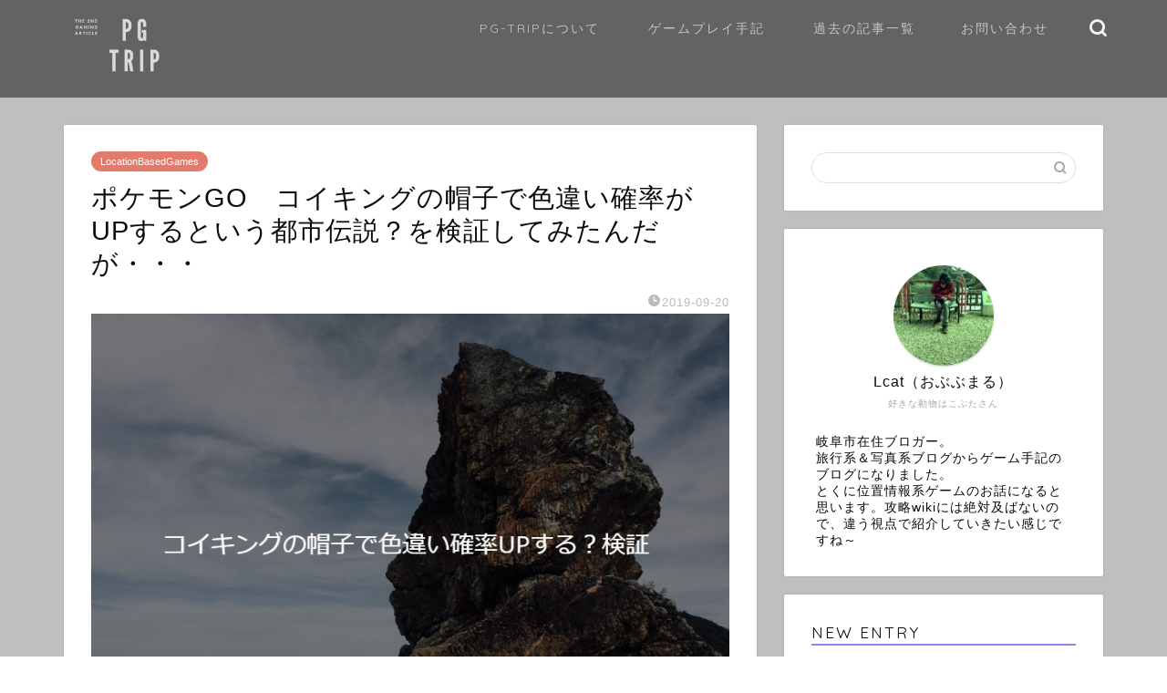

--- FILE ---
content_type: text/html; charset=UTF-8
request_url: https://pg-trip.com/2019/09/pokemongo-koikingucap/
body_size: 23664
content:
<!DOCTYPE html>
<html lang="ja">
<head prefix="og: http://ogp.me/ns# fb: http://ogp.me/ns/fb# article: http://ogp.me/ns/article#">
<meta charset="utf-8">
<meta http-equiv="X-UA-Compatible" content="IE=edge">
<meta name="viewport" content="width=device-width, initial-scale=1">
<!-- ここからOGP -->
<meta property="og:type" content="blog">
<meta property="og:title" content="ポケモンGO　コイキングの帽子で色違い確率がUPするという都市伝説？を検証してみたんだが・・・｜PG-TRIP"> 
<meta property="og:url" content="https://pg-trip.com/2019/09/pokemongo-koikingucap/"> 
<meta property="og:description" content="ポケモンGO　自信がないときにかぶるコイキングの帽子とは・・ ポケモンGO、2019年のウルトラボーナス開催中です。既に"> 
<meta property="og:image" content="https://pg-trip.com/wp-content/uploads/2019/09/fig-20-09-2019_05-31-31.jpg">
<meta property="og:site_name" content="PG-TRIP">
<meta property="fb:admins" content="">
<meta name="twitter:card" content="summary_large_image">
<meta name="twitter:site" content="@twitter">
<!-- ここまでOGP --> 

<meta name="description" itemprop="description" content="ポケモンGO　自信がないときにかぶるコイキングの帽子とは・・ ポケモンGO、2019年のウルトラボーナス開催中です。既に" >
<link rel="canonical" href="https://pg-trip.com/2019/09/pokemongo-koikingucap/">
<title>ポケモンGO コイキングの帽子で色違い確率がUPするという都市伝説？を検証してみたんだが・・・ | PG-TRIP</title>

		<!-- All in One SEO 4.9.3 - aioseo.com -->
	<meta name="description" content="ポケモンGO 自信がないときにかぶるコイキングの帽子とは・・ ポケモンGO、2019年のウルトラボーナス開催中" />
	<meta name="robots" content="max-image-preview:large" />
	<meta name="author" content="Lcat"/>
	<meta name="google-site-verification" content="gT1agY6F8yNjmy9WhYPzyL_NVoWuyZWGcXwwvrXzCy8" />
	<meta name="keywords" content="ウルトラボーナス,ポケモンgo,色違い" />
	<link rel="canonical" href="https://pg-trip.com/2019/09/pokemongo-koikingucap/" />
	<meta name="generator" content="All in One SEO (AIOSEO) 4.9.3" />
		<meta name="twitter:card" content="summary_large_image" />
		<meta name="twitter:site" content="@gifu_squirtle" />
		<meta name="twitter:title" content="ポケモンGO コイキングの帽子で色違い確率がUPするという都市伝説？を検証してみたんだが・・・ | PG-TRIP" />
		<meta name="twitter:description" content="ポケモンGO 自信がないときにかぶるコイキングの帽子とは・・ ポケモンGO、2019年のウルトラボーナス開催中" />
		<meta name="twitter:creator" content="@gifu_squirtle" />
		<meta name="twitter:image" content="https://pg-trip.com/wp-content/uploads/2019/09/fig-20-09-2019_05-31-31.jpg" />
		<script type="application/ld+json" class="aioseo-schema">
			{"@context":"https:\/\/schema.org","@graph":[{"@type":"Article","@id":"https:\/\/pg-trip.com\/2019\/09\/pokemongo-koikingucap\/#article","name":"\u30dd\u30b1\u30e2\u30f3GO \u30b3\u30a4\u30ad\u30f3\u30b0\u306e\u5e3d\u5b50\u3067\u8272\u9055\u3044\u78ba\u7387\u304cUP\u3059\u308b\u3068\u3044\u3046\u90fd\u5e02\u4f1d\u8aac\uff1f\u3092\u691c\u8a3c\u3057\u3066\u307f\u305f\u3093\u3060\u304c\u30fb\u30fb\u30fb | PG-TRIP","headline":"\u30dd\u30b1\u30e2\u30f3GO\u3000\u30b3\u30a4\u30ad\u30f3\u30b0\u306e\u5e3d\u5b50\u3067\u8272\u9055\u3044\u78ba\u7387\u304cUP\u3059\u308b\u3068\u3044\u3046\u90fd\u5e02\u4f1d\u8aac\uff1f\u3092\u691c\u8a3c\u3057\u3066\u307f\u305f\u3093\u3060\u304c\u30fb\u30fb\u30fb","author":{"@id":"https:\/\/pg-trip.com\/author\/lynrabbit\/#author"},"publisher":{"@id":"https:\/\/pg-trip.com\/#person"},"image":{"@type":"ImageObject","url":"https:\/\/pg-trip.com\/wp-content\/uploads\/2019\/09\/fig-20-09-2019_05-31-31.jpg","width":800,"height":600,"caption":"\u30dd\u30b1\u30e2\u30f3GO\u3000\u30b3\u30a4\u30ad\u30f3\u30b0\u306e\u5e3d\u5b50\u3067\u8272\u9055\u3044\uff1f"},"datePublished":"2019-09-20T17:45:16+09:00","dateModified":"2019-09-20T17:45:16+09:00","inLanguage":"ja","mainEntityOfPage":{"@id":"https:\/\/pg-trip.com\/2019\/09\/pokemongo-koikingucap\/#webpage"},"isPartOf":{"@id":"https:\/\/pg-trip.com\/2019\/09\/pokemongo-koikingucap\/#webpage"},"articleSection":"LocationBasedGames, Pok\u00e9monGO, \u30a6\u30eb\u30c8\u30e9\u30dc\u30fc\u30ca\u30b9, \u30dd\u30b1\u30e2\u30f3GO, \u8272\u9055\u3044"},{"@type":"BreadcrumbList","@id":"https:\/\/pg-trip.com\/2019\/09\/pokemongo-koikingucap\/#breadcrumblist","itemListElement":[{"@type":"ListItem","@id":"https:\/\/pg-trip.com#listItem","position":1,"name":"Home","item":"https:\/\/pg-trip.com","nextItem":{"@type":"ListItem","@id":"https:\/\/pg-trip.com\/category\/location-based\/#listItem","name":"LocationBasedGames"}},{"@type":"ListItem","@id":"https:\/\/pg-trip.com\/category\/location-based\/#listItem","position":2,"name":"LocationBasedGames","item":"https:\/\/pg-trip.com\/category\/location-based\/","nextItem":{"@type":"ListItem","@id":"https:\/\/pg-trip.com\/category\/location-based\/pokemongoplayback\/#listItem","name":"Pok\u00e9monGO"},"previousItem":{"@type":"ListItem","@id":"https:\/\/pg-trip.com#listItem","name":"Home"}},{"@type":"ListItem","@id":"https:\/\/pg-trip.com\/category\/location-based\/pokemongoplayback\/#listItem","position":3,"name":"Pok\u00e9monGO","item":"https:\/\/pg-trip.com\/category\/location-based\/pokemongoplayback\/","nextItem":{"@type":"ListItem","@id":"https:\/\/pg-trip.com\/2019\/09\/pokemongo-koikingucap\/#listItem","name":"\u30dd\u30b1\u30e2\u30f3GO\u3000\u30b3\u30a4\u30ad\u30f3\u30b0\u306e\u5e3d\u5b50\u3067\u8272\u9055\u3044\u78ba\u7387\u304cUP\u3059\u308b\u3068\u3044\u3046\u90fd\u5e02\u4f1d\u8aac\uff1f\u3092\u691c\u8a3c\u3057\u3066\u307f\u305f\u3093\u3060\u304c\u30fb\u30fb\u30fb"},"previousItem":{"@type":"ListItem","@id":"https:\/\/pg-trip.com\/category\/location-based\/#listItem","name":"LocationBasedGames"}},{"@type":"ListItem","@id":"https:\/\/pg-trip.com\/2019\/09\/pokemongo-koikingucap\/#listItem","position":4,"name":"\u30dd\u30b1\u30e2\u30f3GO\u3000\u30b3\u30a4\u30ad\u30f3\u30b0\u306e\u5e3d\u5b50\u3067\u8272\u9055\u3044\u78ba\u7387\u304cUP\u3059\u308b\u3068\u3044\u3046\u90fd\u5e02\u4f1d\u8aac\uff1f\u3092\u691c\u8a3c\u3057\u3066\u307f\u305f\u3093\u3060\u304c\u30fb\u30fb\u30fb","previousItem":{"@type":"ListItem","@id":"https:\/\/pg-trip.com\/category\/location-based\/pokemongoplayback\/#listItem","name":"Pok\u00e9monGO"}}]},{"@type":"Person","@id":"https:\/\/pg-trip.com\/#person","name":"Lcat","image":{"@type":"ImageObject","@id":"https:\/\/pg-trip.com\/2019\/09\/pokemongo-koikingucap\/#personImage","url":"https:\/\/secure.gravatar.com\/avatar\/ebeca99d0c1a2ba840da36788cc91993a1f710583b8ee30b06edddf7abfa42dc?s=96&d=mm&r=g","width":96,"height":96,"caption":"Lcat"}},{"@type":"Person","@id":"https:\/\/pg-trip.com\/author\/lynrabbit\/#author","url":"https:\/\/pg-trip.com\/author\/lynrabbit\/","name":"Lcat","image":{"@type":"ImageObject","@id":"https:\/\/pg-trip.com\/2019\/09\/pokemongo-koikingucap\/#authorImage","url":"https:\/\/secure.gravatar.com\/avatar\/ebeca99d0c1a2ba840da36788cc91993a1f710583b8ee30b06edddf7abfa42dc?s=96&d=mm&r=g","width":96,"height":96,"caption":"Lcat"}},{"@type":"WebPage","@id":"https:\/\/pg-trip.com\/2019\/09\/pokemongo-koikingucap\/#webpage","url":"https:\/\/pg-trip.com\/2019\/09\/pokemongo-koikingucap\/","name":"\u30dd\u30b1\u30e2\u30f3GO \u30b3\u30a4\u30ad\u30f3\u30b0\u306e\u5e3d\u5b50\u3067\u8272\u9055\u3044\u78ba\u7387\u304cUP\u3059\u308b\u3068\u3044\u3046\u90fd\u5e02\u4f1d\u8aac\uff1f\u3092\u691c\u8a3c\u3057\u3066\u307f\u305f\u3093\u3060\u304c\u30fb\u30fb\u30fb | PG-TRIP","description":"\u30dd\u30b1\u30e2\u30f3GO \u81ea\u4fe1\u304c\u306a\u3044\u3068\u304d\u306b\u304b\u3076\u308b\u30b3\u30a4\u30ad\u30f3\u30b0\u306e\u5e3d\u5b50\u3068\u306f\u30fb\u30fb \u30dd\u30b1\u30e2\u30f3GO\u30012019\u5e74\u306e\u30a6\u30eb\u30c8\u30e9\u30dc\u30fc\u30ca\u30b9\u958b\u50ac\u4e2d","inLanguage":"ja","isPartOf":{"@id":"https:\/\/pg-trip.com\/#website"},"breadcrumb":{"@id":"https:\/\/pg-trip.com\/2019\/09\/pokemongo-koikingucap\/#breadcrumblist"},"author":{"@id":"https:\/\/pg-trip.com\/author\/lynrabbit\/#author"},"creator":{"@id":"https:\/\/pg-trip.com\/author\/lynrabbit\/#author"},"image":{"@type":"ImageObject","url":"https:\/\/pg-trip.com\/wp-content\/uploads\/2019\/09\/fig-20-09-2019_05-31-31.jpg","@id":"https:\/\/pg-trip.com\/2019\/09\/pokemongo-koikingucap\/#mainImage","width":800,"height":600,"caption":"\u30dd\u30b1\u30e2\u30f3GO\u3000\u30b3\u30a4\u30ad\u30f3\u30b0\u306e\u5e3d\u5b50\u3067\u8272\u9055\u3044\uff1f"},"primaryImageOfPage":{"@id":"https:\/\/pg-trip.com\/2019\/09\/pokemongo-koikingucap\/#mainImage"},"datePublished":"2019-09-20T17:45:16+09:00","dateModified":"2019-09-20T17:45:16+09:00"},{"@type":"WebSite","@id":"https:\/\/pg-trip.com\/#website","url":"https:\/\/pg-trip.com\/","name":"PG-TRIP","description":"\u30dd\u30b1\u30e2\u30f3GO\u306a\u3069\u306e\u4f4d\u7f6e\u60c5\u5831\u7cfb\u30a2\u30d7\u30ea\u306a\u3069","inLanguage":"ja","publisher":{"@id":"https:\/\/pg-trip.com\/#person"}}]}
		</script>
		<!-- All in One SEO -->

<link rel='dns-prefetch' href='//ajax.googleapis.com' />
<link rel='dns-prefetch' href='//cdnjs.cloudflare.com' />
<link rel='dns-prefetch' href='//secure.gravatar.com' />
<link rel='dns-prefetch' href='//stats.wp.com' />
<link rel='dns-prefetch' href='//v0.wordpress.com' />
<link rel="alternate" type="application/rss+xml" title="PG-TRIP &raquo; フィード" href="https://pg-trip.com/feed/" />
<link rel="alternate" type="application/rss+xml" title="PG-TRIP &raquo; コメントフィード" href="https://pg-trip.com/comments/feed/" />
<link rel="alternate" type="application/rss+xml" title="PG-TRIP &raquo; ポケモンGO　コイキングの帽子で色違い確率がUPするという都市伝説？を検証してみたんだが・・・ のコメントのフィード" href="https://pg-trip.com/2019/09/pokemongo-koikingucap/feed/" />
<link rel="alternate" title="oEmbed (JSON)" type="application/json+oembed" href="https://pg-trip.com/wp-json/oembed/1.0/embed?url=https%3A%2F%2Fpg-trip.com%2F2019%2F09%2Fpokemongo-koikingucap%2F" />
<link rel="alternate" title="oEmbed (XML)" type="text/xml+oembed" href="https://pg-trip.com/wp-json/oembed/1.0/embed?url=https%3A%2F%2Fpg-trip.com%2F2019%2F09%2Fpokemongo-koikingucap%2F&#038;format=xml" />
<style id='wp-img-auto-sizes-contain-inline-css' type='text/css'>
img:is([sizes=auto i],[sizes^="auto," i]){contain-intrinsic-size:3000px 1500px}
/*# sourceURL=wp-img-auto-sizes-contain-inline-css */
</style>
<style id='wp-emoji-styles-inline-css' type='text/css'>

	img.wp-smiley, img.emoji {
		display: inline !important;
		border: none !important;
		box-shadow: none !important;
		height: 1em !important;
		width: 1em !important;
		margin: 0 0.07em !important;
		vertical-align: -0.1em !important;
		background: none !important;
		padding: 0 !important;
	}
/*# sourceURL=wp-emoji-styles-inline-css */
</style>
<style id='wp-block-library-inline-css' type='text/css'>
:root{--wp-block-synced-color:#7a00df;--wp-block-synced-color--rgb:122,0,223;--wp-bound-block-color:var(--wp-block-synced-color);--wp-editor-canvas-background:#ddd;--wp-admin-theme-color:#007cba;--wp-admin-theme-color--rgb:0,124,186;--wp-admin-theme-color-darker-10:#006ba1;--wp-admin-theme-color-darker-10--rgb:0,107,160.5;--wp-admin-theme-color-darker-20:#005a87;--wp-admin-theme-color-darker-20--rgb:0,90,135;--wp-admin-border-width-focus:2px}@media (min-resolution:192dpi){:root{--wp-admin-border-width-focus:1.5px}}.wp-element-button{cursor:pointer}:root .has-very-light-gray-background-color{background-color:#eee}:root .has-very-dark-gray-background-color{background-color:#313131}:root .has-very-light-gray-color{color:#eee}:root .has-very-dark-gray-color{color:#313131}:root .has-vivid-green-cyan-to-vivid-cyan-blue-gradient-background{background:linear-gradient(135deg,#00d084,#0693e3)}:root .has-purple-crush-gradient-background{background:linear-gradient(135deg,#34e2e4,#4721fb 50%,#ab1dfe)}:root .has-hazy-dawn-gradient-background{background:linear-gradient(135deg,#faaca8,#dad0ec)}:root .has-subdued-olive-gradient-background{background:linear-gradient(135deg,#fafae1,#67a671)}:root .has-atomic-cream-gradient-background{background:linear-gradient(135deg,#fdd79a,#004a59)}:root .has-nightshade-gradient-background{background:linear-gradient(135deg,#330968,#31cdcf)}:root .has-midnight-gradient-background{background:linear-gradient(135deg,#020381,#2874fc)}:root{--wp--preset--font-size--normal:16px;--wp--preset--font-size--huge:42px}.has-regular-font-size{font-size:1em}.has-larger-font-size{font-size:2.625em}.has-normal-font-size{font-size:var(--wp--preset--font-size--normal)}.has-huge-font-size{font-size:var(--wp--preset--font-size--huge)}.has-text-align-center{text-align:center}.has-text-align-left{text-align:left}.has-text-align-right{text-align:right}.has-fit-text{white-space:nowrap!important}#end-resizable-editor-section{display:none}.aligncenter{clear:both}.items-justified-left{justify-content:flex-start}.items-justified-center{justify-content:center}.items-justified-right{justify-content:flex-end}.items-justified-space-between{justify-content:space-between}.screen-reader-text{border:0;clip-path:inset(50%);height:1px;margin:-1px;overflow:hidden;padding:0;position:absolute;width:1px;word-wrap:normal!important}.screen-reader-text:focus{background-color:#ddd;clip-path:none;color:#444;display:block;font-size:1em;height:auto;left:5px;line-height:normal;padding:15px 23px 14px;text-decoration:none;top:5px;width:auto;z-index:100000}html :where(.has-border-color){border-style:solid}html :where([style*=border-top-color]){border-top-style:solid}html :where([style*=border-right-color]){border-right-style:solid}html :where([style*=border-bottom-color]){border-bottom-style:solid}html :where([style*=border-left-color]){border-left-style:solid}html :where([style*=border-width]){border-style:solid}html :where([style*=border-top-width]){border-top-style:solid}html :where([style*=border-right-width]){border-right-style:solid}html :where([style*=border-bottom-width]){border-bottom-style:solid}html :where([style*=border-left-width]){border-left-style:solid}html :where(img[class*=wp-image-]){height:auto;max-width:100%}:where(figure){margin:0 0 1em}html :where(.is-position-sticky){--wp-admin--admin-bar--position-offset:var(--wp-admin--admin-bar--height,0px)}@media screen and (max-width:600px){html :where(.is-position-sticky){--wp-admin--admin-bar--position-offset:0px}}

/*# sourceURL=wp-block-library-inline-css */
</style><style id='global-styles-inline-css' type='text/css'>
:root{--wp--preset--aspect-ratio--square: 1;--wp--preset--aspect-ratio--4-3: 4/3;--wp--preset--aspect-ratio--3-4: 3/4;--wp--preset--aspect-ratio--3-2: 3/2;--wp--preset--aspect-ratio--2-3: 2/3;--wp--preset--aspect-ratio--16-9: 16/9;--wp--preset--aspect-ratio--9-16: 9/16;--wp--preset--color--black: #000000;--wp--preset--color--cyan-bluish-gray: #abb8c3;--wp--preset--color--white: #ffffff;--wp--preset--color--pale-pink: #f78da7;--wp--preset--color--vivid-red: #cf2e2e;--wp--preset--color--luminous-vivid-orange: #ff6900;--wp--preset--color--luminous-vivid-amber: #fcb900;--wp--preset--color--light-green-cyan: #7bdcb5;--wp--preset--color--vivid-green-cyan: #00d084;--wp--preset--color--pale-cyan-blue: #8ed1fc;--wp--preset--color--vivid-cyan-blue: #0693e3;--wp--preset--color--vivid-purple: #9b51e0;--wp--preset--gradient--vivid-cyan-blue-to-vivid-purple: linear-gradient(135deg,rgb(6,147,227) 0%,rgb(155,81,224) 100%);--wp--preset--gradient--light-green-cyan-to-vivid-green-cyan: linear-gradient(135deg,rgb(122,220,180) 0%,rgb(0,208,130) 100%);--wp--preset--gradient--luminous-vivid-amber-to-luminous-vivid-orange: linear-gradient(135deg,rgb(252,185,0) 0%,rgb(255,105,0) 100%);--wp--preset--gradient--luminous-vivid-orange-to-vivid-red: linear-gradient(135deg,rgb(255,105,0) 0%,rgb(207,46,46) 100%);--wp--preset--gradient--very-light-gray-to-cyan-bluish-gray: linear-gradient(135deg,rgb(238,238,238) 0%,rgb(169,184,195) 100%);--wp--preset--gradient--cool-to-warm-spectrum: linear-gradient(135deg,rgb(74,234,220) 0%,rgb(151,120,209) 20%,rgb(207,42,186) 40%,rgb(238,44,130) 60%,rgb(251,105,98) 80%,rgb(254,248,76) 100%);--wp--preset--gradient--blush-light-purple: linear-gradient(135deg,rgb(255,206,236) 0%,rgb(152,150,240) 100%);--wp--preset--gradient--blush-bordeaux: linear-gradient(135deg,rgb(254,205,165) 0%,rgb(254,45,45) 50%,rgb(107,0,62) 100%);--wp--preset--gradient--luminous-dusk: linear-gradient(135deg,rgb(255,203,112) 0%,rgb(199,81,192) 50%,rgb(65,88,208) 100%);--wp--preset--gradient--pale-ocean: linear-gradient(135deg,rgb(255,245,203) 0%,rgb(182,227,212) 50%,rgb(51,167,181) 100%);--wp--preset--gradient--electric-grass: linear-gradient(135deg,rgb(202,248,128) 0%,rgb(113,206,126) 100%);--wp--preset--gradient--midnight: linear-gradient(135deg,rgb(2,3,129) 0%,rgb(40,116,252) 100%);--wp--preset--font-size--small: 13px;--wp--preset--font-size--medium: 20px;--wp--preset--font-size--large: 36px;--wp--preset--font-size--x-large: 42px;--wp--preset--spacing--20: 0.44rem;--wp--preset--spacing--30: 0.67rem;--wp--preset--spacing--40: 1rem;--wp--preset--spacing--50: 1.5rem;--wp--preset--spacing--60: 2.25rem;--wp--preset--spacing--70: 3.38rem;--wp--preset--spacing--80: 5.06rem;--wp--preset--shadow--natural: 6px 6px 9px rgba(0, 0, 0, 0.2);--wp--preset--shadow--deep: 12px 12px 50px rgba(0, 0, 0, 0.4);--wp--preset--shadow--sharp: 6px 6px 0px rgba(0, 0, 0, 0.2);--wp--preset--shadow--outlined: 6px 6px 0px -3px rgb(255, 255, 255), 6px 6px rgb(0, 0, 0);--wp--preset--shadow--crisp: 6px 6px 0px rgb(0, 0, 0);}:where(.is-layout-flex){gap: 0.5em;}:where(.is-layout-grid){gap: 0.5em;}body .is-layout-flex{display: flex;}.is-layout-flex{flex-wrap: wrap;align-items: center;}.is-layout-flex > :is(*, div){margin: 0;}body .is-layout-grid{display: grid;}.is-layout-grid > :is(*, div){margin: 0;}:where(.wp-block-columns.is-layout-flex){gap: 2em;}:where(.wp-block-columns.is-layout-grid){gap: 2em;}:where(.wp-block-post-template.is-layout-flex){gap: 1.25em;}:where(.wp-block-post-template.is-layout-grid){gap: 1.25em;}.has-black-color{color: var(--wp--preset--color--black) !important;}.has-cyan-bluish-gray-color{color: var(--wp--preset--color--cyan-bluish-gray) !important;}.has-white-color{color: var(--wp--preset--color--white) !important;}.has-pale-pink-color{color: var(--wp--preset--color--pale-pink) !important;}.has-vivid-red-color{color: var(--wp--preset--color--vivid-red) !important;}.has-luminous-vivid-orange-color{color: var(--wp--preset--color--luminous-vivid-orange) !important;}.has-luminous-vivid-amber-color{color: var(--wp--preset--color--luminous-vivid-amber) !important;}.has-light-green-cyan-color{color: var(--wp--preset--color--light-green-cyan) !important;}.has-vivid-green-cyan-color{color: var(--wp--preset--color--vivid-green-cyan) !important;}.has-pale-cyan-blue-color{color: var(--wp--preset--color--pale-cyan-blue) !important;}.has-vivid-cyan-blue-color{color: var(--wp--preset--color--vivid-cyan-blue) !important;}.has-vivid-purple-color{color: var(--wp--preset--color--vivid-purple) !important;}.has-black-background-color{background-color: var(--wp--preset--color--black) !important;}.has-cyan-bluish-gray-background-color{background-color: var(--wp--preset--color--cyan-bluish-gray) !important;}.has-white-background-color{background-color: var(--wp--preset--color--white) !important;}.has-pale-pink-background-color{background-color: var(--wp--preset--color--pale-pink) !important;}.has-vivid-red-background-color{background-color: var(--wp--preset--color--vivid-red) !important;}.has-luminous-vivid-orange-background-color{background-color: var(--wp--preset--color--luminous-vivid-orange) !important;}.has-luminous-vivid-amber-background-color{background-color: var(--wp--preset--color--luminous-vivid-amber) !important;}.has-light-green-cyan-background-color{background-color: var(--wp--preset--color--light-green-cyan) !important;}.has-vivid-green-cyan-background-color{background-color: var(--wp--preset--color--vivid-green-cyan) !important;}.has-pale-cyan-blue-background-color{background-color: var(--wp--preset--color--pale-cyan-blue) !important;}.has-vivid-cyan-blue-background-color{background-color: var(--wp--preset--color--vivid-cyan-blue) !important;}.has-vivid-purple-background-color{background-color: var(--wp--preset--color--vivid-purple) !important;}.has-black-border-color{border-color: var(--wp--preset--color--black) !important;}.has-cyan-bluish-gray-border-color{border-color: var(--wp--preset--color--cyan-bluish-gray) !important;}.has-white-border-color{border-color: var(--wp--preset--color--white) !important;}.has-pale-pink-border-color{border-color: var(--wp--preset--color--pale-pink) !important;}.has-vivid-red-border-color{border-color: var(--wp--preset--color--vivid-red) !important;}.has-luminous-vivid-orange-border-color{border-color: var(--wp--preset--color--luminous-vivid-orange) !important;}.has-luminous-vivid-amber-border-color{border-color: var(--wp--preset--color--luminous-vivid-amber) !important;}.has-light-green-cyan-border-color{border-color: var(--wp--preset--color--light-green-cyan) !important;}.has-vivid-green-cyan-border-color{border-color: var(--wp--preset--color--vivid-green-cyan) !important;}.has-pale-cyan-blue-border-color{border-color: var(--wp--preset--color--pale-cyan-blue) !important;}.has-vivid-cyan-blue-border-color{border-color: var(--wp--preset--color--vivid-cyan-blue) !important;}.has-vivid-purple-border-color{border-color: var(--wp--preset--color--vivid-purple) !important;}.has-vivid-cyan-blue-to-vivid-purple-gradient-background{background: var(--wp--preset--gradient--vivid-cyan-blue-to-vivid-purple) !important;}.has-light-green-cyan-to-vivid-green-cyan-gradient-background{background: var(--wp--preset--gradient--light-green-cyan-to-vivid-green-cyan) !important;}.has-luminous-vivid-amber-to-luminous-vivid-orange-gradient-background{background: var(--wp--preset--gradient--luminous-vivid-amber-to-luminous-vivid-orange) !important;}.has-luminous-vivid-orange-to-vivid-red-gradient-background{background: var(--wp--preset--gradient--luminous-vivid-orange-to-vivid-red) !important;}.has-very-light-gray-to-cyan-bluish-gray-gradient-background{background: var(--wp--preset--gradient--very-light-gray-to-cyan-bluish-gray) !important;}.has-cool-to-warm-spectrum-gradient-background{background: var(--wp--preset--gradient--cool-to-warm-spectrum) !important;}.has-blush-light-purple-gradient-background{background: var(--wp--preset--gradient--blush-light-purple) !important;}.has-blush-bordeaux-gradient-background{background: var(--wp--preset--gradient--blush-bordeaux) !important;}.has-luminous-dusk-gradient-background{background: var(--wp--preset--gradient--luminous-dusk) !important;}.has-pale-ocean-gradient-background{background: var(--wp--preset--gradient--pale-ocean) !important;}.has-electric-grass-gradient-background{background: var(--wp--preset--gradient--electric-grass) !important;}.has-midnight-gradient-background{background: var(--wp--preset--gradient--midnight) !important;}.has-small-font-size{font-size: var(--wp--preset--font-size--small) !important;}.has-medium-font-size{font-size: var(--wp--preset--font-size--medium) !important;}.has-large-font-size{font-size: var(--wp--preset--font-size--large) !important;}.has-x-large-font-size{font-size: var(--wp--preset--font-size--x-large) !important;}
/*# sourceURL=global-styles-inline-css */
</style>

<style id='classic-theme-styles-inline-css' type='text/css'>
/*! This file is auto-generated */
.wp-block-button__link{color:#fff;background-color:#32373c;border-radius:9999px;box-shadow:none;text-decoration:none;padding:calc(.667em + 2px) calc(1.333em + 2px);font-size:1.125em}.wp-block-file__button{background:#32373c;color:#fff;text-decoration:none}
/*# sourceURL=/wp-includes/css/classic-themes.min.css */
</style>
<link rel='stylesheet' id='contact-form-7-css' href='https://pg-trip.com/wp-content/plugins/contact-form-7/includes/css/styles.css?ver=6.1.4' type='text/css' media='all' />
<link rel='stylesheet' id='pz-linkcard-css-css' href='//pg-trip.com/wp-content/uploads/pz-linkcard/style/style.min.css?ver=2.5.8.5' type='text/css' media='all' />
<link rel='stylesheet' id='theme-style-css' href='https://pg-trip.com/wp-content/themes/jin/style.css?ver=6.9' type='text/css' media='all' />
<link rel='stylesheet' id='swiper-style-css' href='https://cdnjs.cloudflare.com/ajax/libs/Swiper/4.0.7/css/swiper.min.css?ver=6.9' type='text/css' media='all' />
<link rel="https://api.w.org/" href="https://pg-trip.com/wp-json/" /><link rel="alternate" title="JSON" type="application/json" href="https://pg-trip.com/wp-json/wp/v2/posts/627" /><link rel='shortlink' href='https://wp.me/p7Y3fN-a7' />
	<style>img#wpstats{display:none}</style>
			<style type="text/css">
		#wrapper {
			background-color: #bfbfbf;
			background-image: url();
					}

		.related-entry-headline-text span:before,
		#comment-title span:before,
		#reply-title span:before {
			background-color: #9185f2;
			border-color: #9185f2 !important;
		}

		#breadcrumb:after,
		#page-top a {
			background-color: #666666;
		}

		footer {
			background-color: #666666;
		}

		.footer-inner a,
		#copyright,
		#copyright-center {
			border-color: #22d4e8 !important;
			color: #22d4e8 !important;
		}

		#footer-widget-area {
			border-color: #22d4e8 !important;
		}

		.page-top-footer a {
			color: #666666 !important;
		}

		#breadcrumb ul li,
		#breadcrumb ul li a {
			color: #666666 !important;
		}

		body,
		a,
		a:link,
		a:visited,
		.my-profile,
		.widgettitle,
		.tabBtn-mag label {
			color: #0a0a0a;
		}

		a:hover {
			color: #2620cc;
		}

		.widget_nav_menu ul>li>a:before,
		.widget_categories ul>li>a:before,
		.widget_pages ul>li>a:before,
		.widget_recent_entries ul>li>a:before,
		.widget_archive ul>li>a:before,
		.widget_archive form:after,
		.widget_categories form:after,
		.widget_nav_menu ul>li>ul.sub-menu>li>a:before,
		.widget_categories ul>li>.children>li>a:before,
		.widget_pages ul>li>.children>li>a:before,
		.widget_nav_menu ul>li>ul.sub-menu>li>ul.sub-menu li>a:before,
		.widget_categories ul>li>.children>li>.children li>a:before,
		.widget_pages ul>li>.children>li>.children li>a:before {
			color: #9185f2;
		}

		.widget_nav_menu ul .sub-menu .sub-menu li a:before {
			background-color: #0a0a0a !important;
		}
		.d--labeling-act-border{
			border-color: rgba(10,10,10,0.18);
		}
		.c--labeling-act.d--labeling-act-solid{
			background-color: rgba(10,10,10,0.06);
		}
		.a--labeling-act{
			color: rgba(10,10,10,0.6);
		}
		.a--labeling-small-act span{
			background-color: rgba(10,10,10,0.21);
		}


		footer .footer-widget,
		footer .footer-widget a,
		footer .footer-widget ul li,
		.footer-widget.widget_nav_menu ul>li>a:before,
		.footer-widget.widget_categories ul>li>a:before,
		.footer-widget.widget_recent_entries ul>li>a:before,
		.footer-widget.widget_pages ul>li>a:before,
		.footer-widget.widget_archive ul>li>a:before,
		footer .widget_tag_cloud .tagcloud a:before {
			color: #22d4e8 !important;
			border-color: #22d4e8 !important;
		}

		footer .footer-widget .widgettitle {
			color: #22d4e8 !important;
			border-color: #e27b6c !important;
		}

		footer .widget_nav_menu ul .children .children li a:before,
		footer .widget_categories ul .children .children li a:before,
		footer .widget_nav_menu ul .sub-menu .sub-menu li a:before {
			background-color: #22d4e8 !important;
		}

		#drawernav a:hover,
		.post-list-title,
		#prev-next p,
		#toc_container .toc_list li a {
			color: #0a0a0a !important;
		}

		#header-box {
			background-color: #636363;
		}

		@media (min-width: 768px) {

			#header-box .header-box10-bg:before,
			#header-box .header-box11-bg:before {
				border-radius: 2px;
			}
		}

		@media (min-width: 768px) {
			.top-image-meta {
				margin-top: calc(0px - 30px);
			}
		}

		@media (min-width: 1200px) {
			.top-image-meta {
				margin-top: calc(0px);
			}
		}

		.pickup-contents:before {
			background-color: #636363 !important;
		}

		.main-image-text {
			color: #555;
		}

		.main-image-text-sub {
			color: #555;
		}

		@media (min-width: 481px) {
			#site-info {
				padding-top: 5px !important;
				padding-bottom: 5px !important;
			}
		}

		#site-info span a {
			color: #f4f4f4 !important;
		}

		#headmenu .headsns .line a svg {
			fill: #f4f4f4 !important;
		}

		#headmenu .headsns a,
		#headmenu {
			color: #f4f4f4 !important;
			border-color: #f4f4f4 !important;
		}

		.profile-follow .line-sns a svg {
			fill: #9185f2 !important;
		}

		.profile-follow .line-sns a:hover svg {
			fill: #e27b6c !important;
		}

		.profile-follow a {
			color: #9185f2 !important;
			border-color: #9185f2 !important;
		}

		.profile-follow a:hover,
		#headmenu .headsns a:hover {
			color: #e27b6c !important;
			border-color: #e27b6c !important;
		}

		.search-box:hover {
			color: #e27b6c !important;
			border-color: #e27b6c !important;
		}

		#header #headmenu .headsns .line a:hover svg {
			fill: #e27b6c !important;
		}

		.cps-icon-bar,
		#navtoggle:checked+.sp-menu-open .cps-icon-bar {
			background-color: #f4f4f4;
		}

		#nav-container {
			background-color: #939393;
		}

		.menu-box .menu-item svg {
			fill: #c4c4c4;
		}

		#drawernav ul.menu-box>li>a,
		#drawernav2 ul.menu-box>li>a,
		#drawernav3 ul.menu-box>li>a,
		#drawernav4 ul.menu-box>li>a,
		#drawernav5 ul.menu-box>li>a,
		#drawernav ul.menu-box>li.menu-item-has-children:after,
		#drawernav2 ul.menu-box>li.menu-item-has-children:after,
		#drawernav3 ul.menu-box>li.menu-item-has-children:after,
		#drawernav4 ul.menu-box>li.menu-item-has-children:after,
		#drawernav5 ul.menu-box>li.menu-item-has-children:after {
			color: #c4c4c4 !important;
		}

		#drawernav ul.menu-box li a,
		#drawernav2 ul.menu-box li a,
		#drawernav3 ul.menu-box li a,
		#drawernav4 ul.menu-box li a,
		#drawernav5 ul.menu-box li a {
			font-size: 14px !important;
		}

		#drawernav3 ul.menu-box>li {
			color: #0a0a0a !important;
		}

		#drawernav4 .menu-box>.menu-item>a:after,
		#drawernav3 .menu-box>.menu-item>a:after,
		#drawernav .menu-box>.menu-item>a:after {
			background-color: #c4c4c4 !important;
		}

		#drawernav2 .menu-box>.menu-item:hover,
		#drawernav5 .menu-box>.menu-item:hover {
			border-top-color: #9185f2 !important;
		}

		.cps-info-bar a {
			background-color: #31e2b3 !important;
		}

		@media (min-width: 768px) {
			.post-list-mag .post-list-item:not(:nth-child(2n)) {
				margin-right: 2.6%;
			}
		}

		@media (min-width: 768px) {

			#tab-1:checked~.tabBtn-mag li [for="tab-1"]:after,
			#tab-2:checked~.tabBtn-mag li [for="tab-2"]:after,
			#tab-3:checked~.tabBtn-mag li [for="tab-3"]:after,
			#tab-4:checked~.tabBtn-mag li [for="tab-4"]:after {
				border-top-color: #9185f2 !important;
			}

			.tabBtn-mag label {
				border-bottom-color: #9185f2 !important;
			}
		}

		#tab-1:checked~.tabBtn-mag li [for="tab-1"],
		#tab-2:checked~.tabBtn-mag li [for="tab-2"],
		#tab-3:checked~.tabBtn-mag li [for="tab-3"],
		#tab-4:checked~.tabBtn-mag li [for="tab-4"],
		#prev-next a.next:after,
		#prev-next a.prev:after,
		.more-cat-button a:hover span:before {
			background-color: #9185f2 !important;
		}


		.swiper-slide .post-list-cat,
		.post-list-mag .post-list-cat,
		.post-list-mag3col .post-list-cat,
		.post-list-mag-sp1col .post-list-cat,
		.swiper-pagination-bullet-active,
		.pickup-cat,
		.post-list .post-list-cat,
		#breadcrumb .bcHome a:hover span:before,
		.popular-item:nth-child(1) .pop-num,
		.popular-item:nth-child(2) .pop-num,
		.popular-item:nth-child(3) .pop-num {
			background-color: #e27b6c !important;
		}

		.sidebar-btn a,
		.profile-sns-menu {
			background-color: #e27b6c !important;
		}

		.sp-sns-menu a,
		.pickup-contents-box a:hover .pickup-title {
			border-color: #9185f2 !important;
			color: #9185f2 !important;
		}

		.pro-line svg {
			fill: #9185f2 !important;
		}

		.cps-post-cat a,
		.meta-cat,
		.popular-cat {
			background-color: #e27b6c !important;
			border-color: #e27b6c !important;
		}

		.tagicon,
		.tag-box a,
		#toc_container .toc_list>li,
		#toc_container .toc_title {
			color: #9185f2 !important;
		}

		.widget_tag_cloud a::before {
			color: #0a0a0a !important;
		}

		.tag-box a,
		#toc_container:before {
			border-color: #9185f2 !important;
		}

		.cps-post-cat a:hover {
			color: #2620cc !important;
		}

		.pagination li:not([class*="current"]) a:hover,
		.widget_tag_cloud a:hover {
			background-color: #9185f2 !important;
		}

		.pagination li:not([class*="current"]) a:hover {
			opacity: 0.5 !important;
		}

		.pagination li.current a {
			background-color: #9185f2 !important;
			border-color: #9185f2 !important;
		}

		.nextpage a:hover span {
			color: #9185f2 !important;
			border-color: #9185f2 !important;
		}

		.cta-content:before {
			background-color: #6FBFCA !important;
		}

		.cta-text,
		.info-title {
			color: #fff !important;
		}

		#footer-widget-area.footer_style1 .widgettitle {
			border-color: #e27b6c !important;
		}

		.sidebar_style1 .widgettitle,
		.sidebar_style5 .widgettitle {
			border-color: #9185f2 !important;
		}

		.sidebar_style2 .widgettitle,
		.sidebar_style4 .widgettitle,
		.sidebar_style6 .widgettitle,
		#home-bottom-widget .widgettitle,
		#home-top-widget .widgettitle,
		#post-bottom-widget .widgettitle,
		#post-top-widget .widgettitle {
			background-color: #9185f2 !important;
		}

		#home-bottom-widget .widget_search .search-box input[type="submit"],
		#home-top-widget .widget_search .search-box input[type="submit"],
		#post-bottom-widget .widget_search .search-box input[type="submit"],
		#post-top-widget .widget_search .search-box input[type="submit"] {
			background-color: #e27b6c !important;
		}

		.tn-logo-size {
			font-size: 100% !important;
		}

		@media (min-width: 481px) {
			.tn-logo-size img {
				width: calc(100%*0.5) !important;
			}
		}

		@media (min-width: 768px) {
			.tn-logo-size img {
				width: calc(100%*2.2) !important;
			}
		}

		@media (min-width: 1200px) {
			.tn-logo-size img {
				width: 100% !important;
			}
		}

		.sp-logo-size {
			font-size: 45% !important;
		}

		.sp-logo-size img {
			width: 45% !important;
		}

		.cps-post-main ul>li:before,
		.cps-post-main ol>li:before {
			background-color: #e27b6c !important;
		}

		.profile-card .profile-title {
			background-color: #9185f2 !important;
		}

		.profile-card {
			border-color: #9185f2 !important;
		}

		.cps-post-main a {
			color: #1829e2;
		}

		.cps-post-main .marker {
			background: -webkit-linear-gradient(transparent 60%, #a4cff9 0%);
			background: linear-gradient(transparent 60%, #a4cff9 0%);
		}

		.cps-post-main .marker2 {
			background: -webkit-linear-gradient(transparent 80%, #ff9191 0%);
			background: linear-gradient(transparent 80%, #ff9191 0%);
		}

		.cps-post-main .jic-sc {
			color: #e9546b;
		}


		.simple-box1 {
			border-color: #e27b6c !important;
		}

		.simple-box2 {
			border-color: #f2aa4d !important;
		}

		.simple-box3 {
			border-color: #95e24d !important;
		}

		.simple-box4 {
			border-color: #529ad8 !important;
		}

		.simple-box4:before {
			background-color: #529ad8;
		}

		.simple-box5 {
			border-color: #e876b8 !important;
		}

		.simple-box5:before {
			background-color: #e876b8;
		}

		.simple-box6 {
			background-color: #303030 !important;
		}

		.simple-box7 {
			border-color: #e27b6c !important;
		}

		.simple-box7:before {
			background-color: #e27b6c !important;
		}

		.simple-box8 {
			border-color: #6cddb0 !important;
		}

		.simple-box8:before {
			background-color: #6cddb0 !important;
		}

		.simple-box9:before {
			background-color: #d484e8 !important;
		}

		.simple-box9:after {
			border-color: #d484e8 #d484e8 #fff #fff !important;
		}

		.kaisetsu-box1:before,
		.kaisetsu-box1-title {
			background-color: #e27b6c !important;
		}

		.kaisetsu-box2 {
			border-color: #3a80dd !important;
		}

		.kaisetsu-box2-title {
			background-color: #3a80dd !important;
		}

		.kaisetsu-box4 {
			border-color: #e27b6c !important;
		}

		.kaisetsu-box4-title {
			background-color: #e27b6c !important;
		}

		.kaisetsu-box5:before {
			background-color: #3fb1ba !important;
		}

		.kaisetsu-box5-title {
			background-color: #3fb1ba !important;
		}

		.concept-box1 {
			border-color: #6ddb7a !important;
		}

		.concept-box1:after {
			background-color: #6ddb7a !important;
		}

		.concept-box1:before {
			content: "ポイント" !important;
			color: #6ddb7a !important;
		}

		.concept-box2 {
			border-color: #f7c445 !important;
		}

		.concept-box2:after {
			background-color: #f7c445 !important;
		}

		.concept-box2:before {
			content: "注意点" !important;
			color: #f7c445 !important;
		}

		.concept-box3 {
			border-color: #55c1e8 !important;
		}

		.concept-box3:after {
			background-color: #55c1e8 !important;
		}

		.concept-box3:before {
			content: "良い例" !important;
			color: #55c1e8 !important;
		}

		.concept-box4 {
			border-color: #ed5555 !important;
		}

		.concept-box4:after {
			background-color: #ed5555 !important;
		}

		.concept-box4:before {
			content: "悪い例" !important;
			color: #ed5555 !important;
		}

		.concept-box5 {
			border-color: #7a7a7a !important;
		}

		.concept-box5:after {
			background-color: #7a7a7a !important;
		}

		.concept-box5:before {
			content: "参考" !important;
			color: #7a7a7a !important;
		}

		.concept-box6 {
			border-color: #618ded !important;
		}

		.concept-box6:after {
			background-color: #618ded !important;
		}

		.concept-box6:before {
			content: "メモ" !important;
			color: #618ded !important;
		}

		.innerlink-box1,
		.blog-card {
			border-color: #47bc88 !important;
		}

		.innerlink-box1-title {
			background-color: #47bc88 !important;
			border-color: #47bc88 !important;
		}

		.innerlink-box1:before,
		.blog-card-hl-box {
			background-color: #47bc88 !important;
		}

		.jin-ac-box01-title::after {
			color: #9185f2;
		}

		.color-button01 a,
		.color-button01 a:hover,
		.color-button01:before {
			background-color: #2d72d9 !important;
		}

		.top-image-btn-color a,
		.top-image-btn-color a:hover,
		.top-image-btn-color:before {
			background-color: #ffcd44 !important;
		}

		.color-button02 a,
		.color-button02 a:hover,
		.color-button02:before {
			background-color: #dd0000 !important;
		}

		.color-button01-big a,
		.color-button01-big a:hover,
		.color-button01-big:before {
			background-color: #2d72d9 !important;
		}

		.color-button01-big a,
		.color-button01-big:before {
			border-radius: 5px !important;
		}

		.color-button01-big a {
			padding-top: 20px !important;
			padding-bottom: 20px !important;
		}

		.color-button02-big a,
		.color-button02-big a:hover,
		.color-button02-big:before {
			background-color: #dd0000 !important;
		}

		.color-button02-big a,
		.color-button02-big:before {
			border-radius: 5px !important;
		}

		.color-button02-big a {
			padding-top: 20px !important;
			padding-bottom: 20px !important;
		}

		.color-button01-big {
			width: 75% !important;
		}

		.color-button02-big {
			width: 75% !important;
		}

		.top-image-btn-color:before,
		.wide-layout ul li .color-button01:before,
		.wide-layout ul li .color-button02:before,
		.color-button01:before,
		.color-button02:before,
		.color-button01-big:before,
		.color-button02-big:before {
			display: none;
		}

		.top-image-btn-color a:hover,
		.color-button01 a:hover,
		.color-button02 a:hover,
		.color-button01-big a:hover,
		.color-button02-big a:hover {
			-webkit-transform: translateY(2px);
			transform: translateY(2px);
			-webkit-filter: brightness(1.05);
			filter: brightness(1.05);
			opacity: 1;
		}

		.h2-style01 h2,
		.h2-style02 h2:before,
		.h2-style03 h2,
		.h2-style04 h2:before,
		.h2-style05 h2,
		.h2-style07 h2:before,
		.h2-style07 h2:after,
		.h3-style03 h3:before,
		.h3-style02 h3:before,
		.h3-style05 h3:before,
		.h3-style07 h3:before,
		.h2-style08 h2:after,
		.h2-style10 h2:before,
		.h2-style10 h2:after,
		.h3-style02 h3:after,
		.h4-style02 h4:before {
			background-color: #9185f2 !important;
		}

		.h3-style01 h3,
		.h3-style04 h3,
		.h3-style05 h3,
		.h3-style06 h3,
		.h4-style01 h4,
		.h2-style02 h2,
		.h2-style08 h2,
		.h2-style08 h2:before,
		.h2-style09 h2,
		.h4-style03 h4 {
			border-color: #9185f2 !important;
		}

		.h2-style05 h2:before {
			border-top-color: #9185f2 !important;
		}

		.h2-style06 h2:before,
		.sidebar_style3 .widgettitle:after {
			background-image: linear-gradient(-45deg,
					transparent 25%,
					#9185f2 25%,
					#9185f2 50%,
					transparent 50%,
					transparent 75%,
					#9185f2 75%,
					#9185f2);
		}

		.jin-h2-icons.h2-style02 h2 .jic:before,
		.jin-h2-icons.h2-style04 h2 .jic:before,
		.jin-h2-icons.h2-style06 h2 .jic:before,
		.jin-h2-icons.h2-style07 h2 .jic:before,
		.jin-h2-icons.h2-style08 h2 .jic:before,
		.jin-h2-icons.h2-style09 h2 .jic:before,
		.jin-h2-icons.h2-style10 h2 .jic:before,
		.jin-h3-icons.h3-style01 h3 .jic:before,
		.jin-h3-icons.h3-style02 h3 .jic:before,
		.jin-h3-icons.h3-style03 h3 .jic:before,
		.jin-h3-icons.h3-style04 h3 .jic:before,
		.jin-h3-icons.h3-style05 h3 .jic:before,
		.jin-h3-icons.h3-style06 h3 .jic:before,
		.jin-h3-icons.h3-style07 h3 .jic:before,
		.jin-h4-icons.h4-style01 h4 .jic:before,
		.jin-h4-icons.h4-style02 h4 .jic:before,
		.jin-h4-icons.h4-style03 h4 .jic:before,
		.jin-h4-icons.h4-style04 h4 .jic:before {
			color: #9185f2;
		}

		@media all and (-ms-high-contrast:none) {

			*::-ms-backdrop,
			.color-button01:before,
			.color-button02:before,
			.color-button01-big:before,
			.color-button02-big:before {
				background-color: #595857 !important;
			}
		}

		.jin-lp-h2 h2,
		.jin-lp-h2 h2 {
			background-color: transparent !important;
			border-color: transparent !important;
			color: #0a0a0a !important;
		}

		.jincolumn-h3style2 {
			border-color: #9185f2 !important;
		}

		.jinlph2-style1 h2:first-letter {
			color: #9185f2 !important;
		}

		.jinlph2-style2 h2,
		.jinlph2-style3 h2 {
			border-color: #9185f2 !important;
		}

		.jin-photo-title .jin-fusen1-down,
		.jin-photo-title .jin-fusen1-even,
		.jin-photo-title .jin-fusen1-up {
			border-left-color: #9185f2;
		}

		.jin-photo-title .jin-fusen2,
		.jin-photo-title .jin-fusen3 {
			background-color: #9185f2;
		}

		.jin-photo-title .jin-fusen2:before,
		.jin-photo-title .jin-fusen3:before {
			border-top-color: #9185f2;
		}

		.has-huge-font-size {
			font-size: 42px !important;
		}

		.has-large-font-size {
			font-size: 36px !important;
		}

		.has-medium-font-size {
			font-size: 20px !important;
		}

		.has-normal-font-size {
			font-size: 16px !important;
		}

		.has-small-font-size {
			font-size: 13px !important;
		}
	</style>
<link rel="icon" href="https://pg-trip.com/wp-content/uploads/2020/08/cropped-siteicon-32x32.png" sizes="32x32" />
<link rel="icon" href="https://pg-trip.com/wp-content/uploads/2020/08/cropped-siteicon-192x192.png" sizes="192x192" />
<link rel="apple-touch-icon" href="https://pg-trip.com/wp-content/uploads/2020/08/cropped-siteicon-180x180.png" />
<meta name="msapplication-TileImage" content="https://pg-trip.com/wp-content/uploads/2020/08/cropped-siteicon-270x270.png" />
	
<!--カエレバCSS-->
<link href="https://pg-trip.com/wp-content/themes/jin/css/kaereba.css" rel="stylesheet" />
<!--アプリーチCSS-->
<link href="https://pg-trip.com/wp-content/themes/jin/css/appreach.css" rel="stylesheet" />

<!-- Global site tag (gtag.js) - Google Analytics -->
<script async src="https://www.googletagmanager.com/gtag/js?id=UA-46300401-6"></script>
<script>
  window.dataLayer = window.dataLayer || [];
  function gtag(){dataLayer.push(arguments);}
  gtag('js', new Date());

  gtag('config', 'UA-46300401-6');
</script>
</head>
<body class="wp-singular post-template-default single single-post postid-627 single-format-standard wp-theme-jin" id="nofont-style">
<div id="wrapper">

		
	<div id="scroll-content" class="animate-off">
	
		<!--ヘッダー-->

					<div id="header-box" class="tn_on header-box animate-off">
	<div id="header" class="header-type1 header animate-off">
				
		<div id="site-info" class="ef">
							<span class="tn-logo-size"><a href='https://pg-trip.com/' title='PG-TRIP' rel='home'><img src='https://pg-trip.com/wp-content/uploads/2020/08/PG-TRIP.png' alt='PG-TRIP'></a></span>
					</div>

				<!--グローバルナビゲーション layout3-->
		<div id="drawernav3" class="ef">
			<nav class="fixed-content ef"><ul class="menu-box"><li class="menu-item menu-item-type-post_type menu-item-object-page menu-item-719"><a href="https://pg-trip.com/profile/">PG-TRIPについて</a></li>
<li class="menu-item menu-item-type-taxonomy menu-item-object-category menu-item-has-children menu-item-899"><a href="https://pg-trip.com/category/gameplay/"><span><i class="PC、スマートフォンでプレイしているゲームの手記" aria-hidden="true"></i></span>ゲームプレイ手記</a>
<ul class="sub-menu">
	<li class="menu-item menu-item-type-taxonomy menu-item-object-category menu-item-910"><a href="https://pg-trip.com/category/crosslink/"><span><i class="ビットコイン、IOSTが稼げるというRPG" aria-hidden="true"></i></span>CrossLink</a></li>
	<li class="menu-item menu-item-type-taxonomy menu-item-object-category menu-item-908"><a href="https://pg-trip.com/category/dx2/">D×2</a></li>
	<li class="menu-item menu-item-type-taxonomy menu-item-object-category menu-item-904"><a href="https://pg-trip.com/category/location-based/dragonquestwalk/"><span><i class="ドラゴンクエストウォーク関連の記事" aria-hidden="true"></i></span>DRAGONQUEST WALK</a></li>
	<li class="menu-item menu-item-type-taxonomy menu-item-object-category menu-item-992"><a href="https://pg-trip.com/category/evertale/"><span><i class="SNSの広告が話題！のRPG。" aria-hidden="true"></i></span>EVERTALE</a></li>
	<li class="menu-item menu-item-type-taxonomy menu-item-object-category menu-item-909"><a href="https://pg-trip.com/category/lineage2m/"><span><i class="オンラインRPG「LINEAGE2M」プレイ記録" aria-hidden="true"></i></span>LINEAGE2M</a></li>
	<li class="menu-item menu-item-type-taxonomy menu-item-object-category current-post-ancestor current-menu-parent current-post-parent menu-item-905"><a href="https://pg-trip.com/category/location-based/pokemongoplayback/"><span><i class="ポケモンGOのプレイ日記" aria-hidden="true"></i></span>PokémonGO</a></li>
	<li class="menu-item menu-item-type-taxonomy menu-item-object-category menu-item-907"><a href="https://pg-trip.com/category/%e8%be%b2%e5%9c%92%e7%b3%bb/">農園系</a></li>
</ul>
</li>
<li class="menu-item menu-item-type-taxonomy menu-item-object-category menu-item-has-children menu-item-900"><a href="https://pg-trip.com/category/kako/"><span><i class="2020年7月以前の記事。" aria-hidden="true"></i></span>過去の記事一覧</a>
<ul class="sub-menu">
	<li class="menu-item menu-item-type-taxonomy menu-item-object-category menu-item-901"><a href="https://pg-trip.com/category/trip/"><span><i class="旅行" aria-hidden="true"></i></span>TRIP</a></li>
	<li class="menu-item menu-item-type-taxonomy menu-item-object-category menu-item-902"><a href="https://pg-trip.com/category/instagram/"><span><i class="インスタグラム活用術" aria-hidden="true"></i></span>Instagram</a></li>
</ul>
</li>
<li class="menu-item menu-item-type-post_type menu-item-object-page menu-item-21"><a href="https://pg-trip.com/%e3%81%8a%e5%95%8f%e3%81%84%e5%90%88%e3%82%8f%e3%81%9b/">お問い合わせ</a></li>
</ul></nav>		</div>
		<!--グローバルナビゲーション layout3-->
		
	
				<div id="headmenu">
			<span class="headsns tn_sns_off">
									<span class="twitter"><a href="https://twitter.com/gifu_squirtle"><i class="jic-type jin-ifont-twitter" aria-hidden="true"></i></a></span>
													<span class="facebook">
					<a href="#"><i class="jic-type jin-ifont-facebook" aria-hidden="true"></i></a>
					</span>
													<span class="instagram">
					<a href="#"><i class="jic-type jin-ifont-instagram" aria-hidden="true"></i></a>
					</span>
													<span class="youtube">
					<a href="#"><i class="jic-type jin-ifont-youtube" aria-hidden="true"></i></a>
					</span>
					
									<span class="line">
						<a href="#" target="_blank"><i class="jic-type jin-ifont-line" aria-hidden="true"></i></a>
					</span>
													<span class="jin-contact">
					<a href="#"><i class="jic-type jin-ifont-mail" aria-hidden="true"></i></a>
					</span>
					

			</span>
			<span class="headsearch tn_search_on">
				<form class="search-box" role="search" method="get" id="searchform" action="https://pg-trip.com/">
	<input type="search" placeholder="" class="text search-text" value="" name="s" id="s">
	<input type="submit" id="searchsubmit" value="&#xe931;">
</form>
			</span>
		</div>
			</div>
	
		
</div>
	
			
		<!--ヘッダー-->

		<div class="clearfix"></div>

			
														
		
	<div id="contents">

		<!--メインコンテンツ-->
			<main id="main-contents" class="main-contents article_style1 animate-off" itemprop="mainContentOfPage">
				
								
				<section class="cps-post-box hentry">
																	<article class="cps-post">
							<header class="cps-post-header">
																<span class="cps-post-cat category-location-based" itemprop="keywords"><a href="https://pg-trip.com/category/location-based/" style="background-color:!important;">LocationBasedGames</a></span>
																								<h1 class="cps-post-title entry-title" itemprop="headline">ポケモンGO　コイキングの帽子で色違い確率がUPするという都市伝説？を検証してみたんだが・・・</h1>
								<div class="cps-post-meta vcard">
									<span class="writer fn" itemprop="author" itemscope itemtype="https://schema.org/Person"><span itemprop="name">Lcat</span></span>
									<span class="cps-post-date-box">
												<span class="cps-post-date"><i class="jic jin-ifont-watch" aria-hidden="true"></i>&nbsp;<time class="entry-date date published updated" datetime="2019-09-20T17:45:16+09:00">2019-09-20</time></span>
										</span>
								</div>
								
							</header>
																																													<div class="cps-post-thumb jin-thumb-original" itemscope itemtype="https://schema.org/ImageObject">
												<img src="https://pg-trip.com/wp-content/uploads/2019/09/fig-20-09-2019_05-31-31.jpg" class="attachment-large_size size-large_size wp-post-image" alt="ポケモンGO　コイキングの帽子で色違い？" width ="800" height ="600" decoding="async" fetchpriority="high" />											</div>
																																																								
							
							<div class="cps-post-main-box">
								<div class="cps-post-main    h2-style01 h3-style01 h4-style01 entry-content m-size m-size-sp" itemprop="articleBody">

									<div class="clearfix"></div>
										<div class="sponsor-top">Sponsored Link</div>
				<section class="ad-single ad-top">
					<div class="center-rectangle">
						<!-- admax -->
<script src="https://adm.shinobi.jp/s/6b9cc9ca9ba6282a1289ff62da85a692"></script>
<!-- admax -->					</div>
				</section>
						
									<h3 class="style3b">ポケモンGO　自信がないときにかぶるコイキングの帽子とは・・</h3>
<p>ポケモンGO、2019年のウルトラボーナス開催中です。既に第3週を迎え、イッシュ地方（第5世代・ブラック／ホワイト）のポケモンが一部実装されました。</p>
<p>同時に色違いも様々なポケモンに実装され、もう半分色違いをどんだけ出すか競うゲームにすらなっている印象もあるかもです。ポケモンGOをメインとするTwitterアカウントでもだいたい色違い（イロチ）出た！って話や個体値100％出た！というツイートがよく見られます。</p>
<p>そして、そんなツイートの内容が散見される中、公式の内容に気になるものが。</p>
<p>&nbsp;</p>
<h4 class="style4a">自信がないときはコイキングの帽子を被ってみましょう。</h4>
<blockquote class="twitter-tweet">
<p dir="ltr" lang="ja">「コイキング」は 頼りないポケモンとして知られています。自信がない時は「コイキング帽子」を被ってみましょう。 <a href="https://t.co/JIsqRKIQiD">pic.twitter.com/JIsqRKIQiD</a></p>
<p>— Pokémon GO Japan (@PokemonGOAppJP) <a href="https://twitter.com/PokemonGOAppJP/status/1167226973069938689?ref_src=twsrc%5Etfw">August 30, 2019</a></p></blockquote>
<p><script async src="https://platform.twitter.com/widgets.js" charset="utf-8"></script></p>
<p>ポケモンGOの日本公式のツイートで見かけたこの内容。</p>
<p>自信がないといえば、もう自分のアカウントでは色違いのポケモンが出る自信がありません。現在も7kmタマゴから色違いの海外限定ポケモンがまったく出ません。もちろん、野生のカモネギも色が相変わらず同じです。</p>
<p>じゃあ、コイキングの帽子を被れば色違い運が上がるのかね！とまるでオカルトのような印象ですが、最近アバターをほとんど触ってなかったので気分転換に色々変えてみました。</p>
<p>オカルトといえば、一時期スクリーンショットで撮ったポケモンの画像にペイントで色違いのように塗って願掛けみたいなことをしてたことが流行ってましたが、結局どうなったのだろうかと・・</p>
<p>&nbsp;</p>
<h4 class="style4a">そして、コイキングの帽子を被ってしばらくプレイした結果・・・</h4>
<img decoding="async" class="alignnone size-full wp-image-628" src="https://pg-trip.com/wp-content/uploads/2019/09/IMG_2691_R.jpg" alt="ポケモンGO　コイキングの帽子で色違い？" width="254" height="550" />
<p>き、きっと偶然に違いない！と思うんだけど、まさかのイワークの色違いが出現。</p>
<p>現在トレンド？の7kmタマゴの海外限定ポケモンの色違いはまだ出ていませんが、帽子を久々に換えて数時間。しばらく色違いの出現が無かったはずの我がアカウントからするっと出てきた！</p>
<p>以前イワークが大量沸きした時にはまったく気配も見せなかったのに・・。</p>
<p>&nbsp;</p>
<p>ちなみに、岐阜市の伊奈波神社ふもとにある小さな公園がイワークの巣になってる模様。一気に3体出現していました。（2019年9月20日現在）</p>
<p>&nbsp;</p>
<h4 class="style4a">まとめ</h4>
<p>きっと偶然なんだけど、コイキングの帽子を被って出かけたらイワークの色違いが・・。</p>
<p>しばらく被りながらプレイですね～。オカルト、そして偶然なんだろうけどホントに色違い出たのは驚きでした。</p>
<p>公式のツイート、ある意味注目しておいてもよいかもしれませんね。</p>
<p>&nbsp;</p>
									
																		
									
									<div class="tag-box"><span><a href="https://pg-trip.com/tag/%e3%82%a6%e3%83%ab%e3%83%88%e3%83%a9%e3%83%9c%e3%83%bc%e3%83%8a%e3%82%b9/"> ウルトラボーナス</a></span><span><a href="https://pg-trip.com/tag/%e3%83%9d%e3%82%b1%e3%83%a2%e3%83%b3go/"> ポケモンGO</a></span><span><a href="https://pg-trip.com/tag/%e8%89%b2%e9%81%95%e3%81%84/"> 色違い</a></span></div>									
									
									
									<div class="clearfix"></div>
<div class="adarea-box">
										
				<section class="ad-single">
					
					<div class="left-rectangle">
						<div class="sponsor-center">Sponsored Link</div>
						<script async src="https://pagead2.googlesyndication.com/pagead/js/adsbygoogle.js"></script>
<!-- pg-trip　記事下左　300*250 -->
<ins class="adsbygoogle"
     style="display:inline-block;width:300px;height:250px"
     data-ad-client="ca-pub-5549089716129493"
     data-ad-slot="2503586765"></ins>
<script>
     (adsbygoogle = window.adsbygoogle || []).push({});
</script>					</div>
					<div class="right-rectangle">
						<div class="sponsor-center">Sponsored Link</div>
						<script async src="https://pagead2.googlesyndication.com/pagead/js/adsbygoogle.js"></script>
<!-- pg-trip　記事下右　300*250 -->
<ins class="adsbygoogle"
     style="display:inline-block;width:300px;height:250px"
     data-ad-client="ca-pub-5549089716129493"
     data-ad-slot="6933786364"></ins>
<script>
     (adsbygoogle = window.adsbygoogle || []).push({});
</script>					</div>
					<div class="clearfix"></div>
				</section>
						</div>
									
																		<div class="related-ad-unit-area"></div>
																		
																			<div class="share space-sns-design-type01">
	<div class="sns">
		<ol>
			<!--ツイートボタン-->
							<li class="twitter"><a href="https://twitter.com/share?url=https%3A%2F%2Fpg-trip.com%2F2019%2F09%2Fpokemongo-koikingucap%2F&text=%E3%83%9D%E3%82%B1%E3%83%A2%E3%83%B3GO%E3%80%80%E3%82%B3%E3%82%A4%E3%82%AD%E3%83%B3%E3%82%B0%E3%81%AE%E5%B8%BD%E5%AD%90%E3%81%A7%E8%89%B2%E9%81%95%E3%81%84%E7%A2%BA%E7%8E%87%E3%81%8CUP%E3%81%99%E3%82%8B%E3%81%A8%E3%81%84%E3%81%86%E9%83%BD%E5%B8%82%E4%BC%9D%E8%AA%AC%EF%BC%9F%E3%82%92%E6%A4%9C%E8%A8%BC%E3%81%97%E3%81%A6%E3%81%BF%E3%81%9F%E3%82%93%E3%81%A0%E3%81%8C%E3%83%BB%E3%83%BB%E3%83%BB - PG-TRIP&via=twitter&related=twitter"><i class="jic jin-ifont-twitter"></i></a>
				</li>
						<!--Facebookボタン-->
							<li class="facebook">
				<a href="https://www.facebook.com/sharer.php?src=bm&u=https%3A%2F%2Fpg-trip.com%2F2019%2F09%2Fpokemongo-koikingucap%2F&t=%E3%83%9D%E3%82%B1%E3%83%A2%E3%83%B3GO%E3%80%80%E3%82%B3%E3%82%A4%E3%82%AD%E3%83%B3%E3%82%B0%E3%81%AE%E5%B8%BD%E5%AD%90%E3%81%A7%E8%89%B2%E9%81%95%E3%81%84%E7%A2%BA%E7%8E%87%E3%81%8CUP%E3%81%99%E3%82%8B%E3%81%A8%E3%81%84%E3%81%86%E9%83%BD%E5%B8%82%E4%BC%9D%E8%AA%AC%EF%BC%9F%E3%82%92%E6%A4%9C%E8%A8%BC%E3%81%97%E3%81%A6%E3%81%BF%E3%81%9F%E3%82%93%E3%81%A0%E3%81%8C%E3%83%BB%E3%83%BB%E3%83%BB - PG-TRIP" onclick="javascript:window.open(this.href, '', 'menubar=no,toolbar=no,resizable=yes,scrollbars=yes,height=300,width=600');return false;"><i class="jic jin-ifont-facebook-t" aria-hidden="true"></i></a>
				</li>
						<!--はてブボタン-->
							<li class="hatebu">
				<a href="https://b.hatena.ne.jp/add?mode=confirm&url=https%3A%2F%2Fpg-trip.com%2F2019%2F09%2Fpokemongo-koikingucap%2F" onclick="javascript:window.open(this.href, '', 'menubar=no,toolbar=no,resizable=yes,scrollbars=yes,height=400,width=510');return false;" ><i class="font-hatena"></i></a>
				</li>
						<!--Poketボタン-->
							<li class="pocket">
				<a href="https://getpocket.com/edit?url=https%3A%2F%2Fpg-trip.com%2F2019%2F09%2Fpokemongo-koikingucap%2F&title=%E3%83%9D%E3%82%B1%E3%83%A2%E3%83%B3GO%E3%80%80%E3%82%B3%E3%82%A4%E3%82%AD%E3%83%B3%E3%82%B0%E3%81%AE%E5%B8%BD%E5%AD%90%E3%81%A7%E8%89%B2%E9%81%95%E3%81%84%E7%A2%BA%E7%8E%87%E3%81%8CUP%E3%81%99%E3%82%8B%E3%81%A8%E3%81%84%E3%81%86%E9%83%BD%E5%B8%82%E4%BC%9D%E8%AA%AC%EF%BC%9F%E3%82%92%E6%A4%9C%E8%A8%BC%E3%81%97%E3%81%A6%E3%81%BF%E3%81%9F%E3%82%93%E3%81%A0%E3%81%8C%E3%83%BB%E3%83%BB%E3%83%BB - PG-TRIP"><i class="jic jin-ifont-pocket" aria-hidden="true"></i></a>
				</li>
							<li class="line">
				<a href="https://line.me/R/msg/text/?https%3A%2F%2Fpg-trip.com%2F2019%2F09%2Fpokemongo-koikingucap%2F"><i class="jic jin-ifont-line" aria-hidden="true"></i></a>
				</li>
		</ol>
	</div>
</div>

																		
									

															
								</div>
							</div>
						</article>
						
														</section>
				
								
																
								
<div class="toppost-list-box-simple">
<section class="related-entry-section toppost-list-box-inner">
		<div class="related-entry-headline">
		<div class="related-entry-headline-text ef"><span class="fa-headline"><i class="jic jin-ifont-post" aria-hidden="true"></i>RELATED POST</span></div>
	</div>
						<div class="post-list-mag3col-slide related-slide">
			<div class="swiper-container2">
				<ul class="swiper-wrapper">
					<li class="swiper-slide">
	<article class="post-list-item" itemscope itemtype="https://schema.org/BlogPosting">
		<a class="post-list-link" rel="bookmark" href="https://pg-trip.com/2020/11/pokemongo-nidoransresearch/" itemprop='mainEntityOfPage'>
			<div class="post-list-inner">
				<div class="post-list-thumb" itemprop="image" itemscope itemtype="https://schema.org/ImageObject">
																		<img src="https://pg-trip.com/wp-content/uploads/2020/11/PokemonGO-Nidrans-Research-Task-1-640x360.jpg" class="attachment-small_size size-small_size wp-post-image" alt="PokémonGO　ニドランのリサーチデイ" width ="235" height ="132" decoding="async" loading="lazy" />							<meta itemprop="url" content="https://pg-trip.com/wp-content/uploads/2020/11/PokemonGO-Nidrans-Research-Task-1-640x360.jpg">
							<meta itemprop="width" content="320">
							<meta itemprop="height" content="180">
															</div>
				<div class="post-list-meta vcard">
										<span class="post-list-cat category-location-based" style="background-color:!important;" itemprop="keywords">LocationBasedGames</span>
					
					<h2 class="post-list-title entry-title" itemprop="headline">ニドランのリサーチデイ　色違いの確率は？</h2>
											<span class="post-list-date date updated ef" itemprop="datePublished dateModified" datetime="2020-11-28" content="2020-11-28">2020-11-28</span>
					
					<span class="writer fn" itemprop="author" itemscope itemtype="https://schema.org/Person"><span itemprop="name">Lcat</span></span>

					<div class="post-list-publisher" itemprop="publisher" itemscope itemtype="https://schema.org/Organization">
						<span itemprop="logo" itemscope itemtype="https://schema.org/ImageObject">
							<span itemprop="url">https://pg-trip.com/wp-content/uploads/2020/08/PG-TRIP.png</span>
						</span>
						<span itemprop="name">PG-TRIP</span>
					</div>
				</div>
			</div>
		</a>
	</article>
</li>					<li class="swiper-slide">
	<article class="post-list-item" itemscope itemtype="https://schema.org/BlogPosting">
		<a class="post-list-link" rel="bookmark" href="https://pg-trip.com/2017/09/shinminato-kawanoeki/" itemprop='mainEntityOfPage'>
			<div class="post-list-inner">
				<div class="post-list-thumb" itemprop="image" itemscope itemtype="https://schema.org/ImageObject">
																		<img src="https://pg-trip.com/wp-content/uploads/2017/09/IMG_5750_R.jpg" class="attachment-small_size size-small_size wp-post-image" alt="" width ="235" height ="132" decoding="async" loading="lazy" />							<meta itemprop="url" content="https://pg-trip.com/wp-content/uploads/2017/09/IMG_5750_R.jpg">
							<meta itemprop="width" content="320">
							<meta itemprop="height" content="180">
															</div>
				<div class="post-list-meta vcard">
										<span class="post-list-cat category-location-based" style="background-color:!important;" itemprop="keywords">LocationBasedGames</span>
					
					<h2 class="post-list-title entry-title" itemprop="headline">富山県射水市　川の駅新湊と内川でポケモンGO</h2>
											<span class="post-list-date date updated ef" itemprop="datePublished dateModified" datetime="2017-09-19" content="2017-09-19">2017-09-19</span>
					
					<span class="writer fn" itemprop="author" itemscope itemtype="https://schema.org/Person"><span itemprop="name">Lcat</span></span>

					<div class="post-list-publisher" itemprop="publisher" itemscope itemtype="https://schema.org/Organization">
						<span itemprop="logo" itemscope itemtype="https://schema.org/ImageObject">
							<span itemprop="url">https://pg-trip.com/wp-content/uploads/2020/08/PG-TRIP.png</span>
						</span>
						<span itemprop="name">PG-TRIP</span>
					</div>
				</div>
			</div>
		</a>
	</article>
</li>					<li class="swiper-slide">
	<article class="post-list-item" itemscope itemtype="https://schema.org/BlogPosting">
		<a class="post-list-link" rel="bookmark" href="https://pg-trip.com/2019/09/dragonquestwalk-hikone/" itemprop='mainEntityOfPage'>
			<div class="post-list-inner">
				<div class="post-list-thumb" itemprop="image" itemscope itemtype="https://schema.org/ImageObject">
																		<img src="https://pg-trip.com/wp-content/uploads/2019/09/IMG_1768_R.jpg" class="attachment-small_size size-small_size wp-post-image" alt="滋賀県の彦根城　ドラゴンクエストウォークご当地クエスト" width ="235" height ="132" decoding="async" loading="lazy" />							<meta itemprop="url" content="https://pg-trip.com/wp-content/uploads/2019/09/IMG_1768_R.jpg">
							<meta itemprop="width" content="320">
							<meta itemprop="height" content="180">
															</div>
				<div class="post-list-meta vcard">
										<span class="post-list-cat category-dragonquestwalk" style="background-color:!important;" itemprop="keywords">DRAGONQUEST WALK</span>
					
					<h2 class="post-list-title entry-title" itemprop="headline">【ドラクエウォーク】滋賀県彦根市、彦根城がランドマーク！ご当地クエストを受けてみたの...</h2>
											<span class="post-list-date date updated ef" itemprop="datePublished dateModified" datetime="2019-09-14" content="2019-09-14">2019-09-14</span>
					
					<span class="writer fn" itemprop="author" itemscope itemtype="https://schema.org/Person"><span itemprop="name">Lcat</span></span>

					<div class="post-list-publisher" itemprop="publisher" itemscope itemtype="https://schema.org/Organization">
						<span itemprop="logo" itemscope itemtype="https://schema.org/ImageObject">
							<span itemprop="url">https://pg-trip.com/wp-content/uploads/2020/08/PG-TRIP.png</span>
						</span>
						<span itemprop="name">PG-TRIP</span>
					</div>
				</div>
			</div>
		</a>
	</article>
</li>						</ul>
				<div class="swiper-pagination"></div>
				<div class="swiper-button-prev"></div>
				<div class="swiper-button-next"></div>
			</div>
		</div>
			</section>
</div>
<div class="clearfix"></div>
	

									
				

<div id="comment-box">
			<div id="respond" class="comment-respond">
		<h3 id="reply-title" class="comment-reply-title"><span class="fa-headline ef"><i class="jic jin-ifont-comment" aria-hidden="true"></i>COMMENT</span> <small><a rel="nofollow" id="cancel-comment-reply-link" href="/2019/09/pokemongo-koikingucap/#respond" style="display:none;">コメントをキャンセル</a></small></h3><form action="https://pg-trip.com/wp-comments-post.php" method="post" id="commentform" class="comment-form"><p class="comment-notes"><span id="email-notes">メールアドレスが公開されることはありません。</span> <span class="required-field-message"><span class="required">※</span> が付いている欄は必須項目です</span></p><div class="comment-flexbox"><p class="comment-form-comment"><textarea id="comment" name="comment" aria-required="true"></textarea></p><div class="comment-child-flex"><p class="comment-form-author"><input id="author" placeholder="ニックネーム" name="author" type="text" value="" aria-required='true' /></p>
<p class="comment-form-email"><input id="email" placeholder="メールアドレス" name="email" type="email" value="" aria-required='true' /></p></div></div>

<p class="comment-form-cookies-consent"><input id="wp-comment-cookies-consent" name="wp-comment-cookies-consent" type="checkbox" value="yes" /> <label for="wp-comment-cookies-consent">次回のコメントで使用するためブラウザーに自分の名前、メールアドレス、サイトを保存する。</label></p>
<p class="form-submit"><input name="submit" type="submit" id="submit" class="submit" value="送信する" /> <input type='hidden' name='comment_post_ID' value='627' id='comment_post_ID' />
<input type='hidden' name='comment_parent' id='comment_parent' value='0' />
</p><p style="display: none;"><input type="hidden" id="akismet_comment_nonce" name="akismet_comment_nonce" value="06592a3ea7" /></p><p style="display: none !important;" class="akismet-fields-container" data-prefix="ak_"><label>&#916;<textarea name="ak_hp_textarea" cols="45" rows="8" maxlength="100"></textarea></label><input type="hidden" id="ak_js_1" name="ak_js" value="202"/><script>document.getElementById( "ak_js_1" ).setAttribute( "value", ( new Date() ).getTime() );</script></p></form>	</div><!-- #respond -->
	<p class="akismet_comment_form_privacy_notice">このサイトはスパムを低減するために Akismet を使っています。<a href="https://akismet.com/privacy/" target="_blank" rel="nofollow noopener">コメントデータの処理方法の詳細はこちらをご覧ください</a>。</p>
	</div>
				
					<div id="prev-next" class="clearfix">
		
					<a class="prev" href="https://pg-trip.com/2019/09/dragonquestwalk-geroonsen/" title="【ドラクエウォーク】岐阜・下呂温泉でご当地クエスト。高山祭の屋台の置物がおみやげ。">
				<div class="metabox">
											<img src="https://pg-trip.com/wp-content/uploads/2019/09/IMG_2659_R.jpg" class="attachment-cps_thumbnails size-cps_thumbnails wp-post-image" alt="岐阜　下呂温泉　ドラゴンクエストウォークご当地クエスト" width ="151" height ="85" decoding="async" loading="lazy" />										
					<p>【ドラクエウォーク】岐阜・下呂温泉でご当地クエスト。高山祭の屋台の置物が...</p>
				</div>
			</a>
		

					<a class="next" href="https://pg-trip.com/2019/09/dragonquestwalk-kanazawastation/" title="【ドラクエウォーク】石川県金沢市の金沢駅でおみやげをゲットする！">
				<div class="metabox">
					<p>【ドラクエウォーク】石川県金沢市の金沢駅でおみやげをゲットする！</p>

											<img src="https://pg-trip.com/wp-content/uploads/2019/09/IMG_1999_R.jpg" class="attachment-cps_thumbnails size-cps_thumbnails wp-post-image" alt="ドラゴンクエストウォークご当地クエスト　石川県金沢市　金沢駅" width ="151" height ="85" decoding="async" loading="lazy" />									</div>
			</a>
		
	</div>
	<div class="clearfix"></div>
			</main>

		<!--サイドバー-->
<div id="sidebar" class="sideber sidebar_style1 animate-off" role="complementary" itemscope itemtype="https://schema.org/WPSideBar">
		
	<div id="search-3" class="widget widget_search"><form class="search-box" role="search" method="get" id="searchform" action="https://pg-trip.com/">
	<input type="search" placeholder="" class="text search-text" value="" name="s" id="s">
	<input type="submit" id="searchsubmit" value="&#xe931;">
</form>
</div><div id="widget-profile-2" class="widget widget-profile">		<div class="my-profile">
			<div class="myjob">好きな動物はこぶたさん</div>
			<div class="myname">Lcat（おぶぶまる）</div>
			<div class="my-profile-thumb">		
				<a href="https://pg-trip.com/profile/"><img src="https://pg-trip.com/wp-content/uploads/2020/08/prof-150x150.jpg" alt="" width="110" height="110" /></a>
			</div>
			<div class="myintro">岐阜市在住ブロガー。<br>
旅行系＆写真系ブログからゲーム手記のブログになりました。<br>
とくに位置情報系ゲームのお話になると思います。攻略wikiには絶対及ばないので、違う視点で紹介していきたい感じですね～</div>
					</div>
		</div><div id="widget-recent-post-2" class="widget widget-recent-post"><div class="widgettitle ef">NEW ENTRY</div>		<div id="new-entry-box">
				<ul>
									<li class="new-entry-item">
						<a href="https://pg-trip.com/2022/08/twodots-bgm/" rel="bookmark">
							<div class="new-entry" itemprop="image" itemscope itemtype="https://schema.org/ImageObject">
								<figure class="eyecatch">
																			<img src="https://pg-trip.com/wp-content/uploads/2022/08/1-320x180.jpg" class="attachment-cps_thumbnails size-cps_thumbnails wp-post-image" alt="Two Dots BGM" width ="96" height ="54" decoding="async" loading="lazy" />										<meta itemprop="url" content="https://pg-trip.com/wp-content/uploads/2022/08/1-640x360.jpg">
										<meta itemprop="width" content="640">
										<meta itemprop="height" content="360">
																	</figure>
							</div>
							<div class="new-entry-item-meta">
															<span class="date updated" itemprop="datePublished dateModified" datetime="2022-08-20" content="2022-08-20"><i class="far fa-clock" aria-hidden="true"></i>&nbsp;2022-08-20</span>
															<h3 class="new-entry-item-title" itemprop="headline">two dotsのBGMが精神世界に連れて行ってくれるような雰囲気を醸し出してる話。</h3>
							</div>
						</a>
					</li>
									<li class="new-entry-item">
						<a href="https://pg-trip.com/2022/01/lineage2m-dagger/" rel="bookmark">
							<div class="new-entry" itemprop="image" itemscope itemtype="https://schema.org/ImageObject">
								<figure class="eyecatch">
																			<img src="https://pg-trip.com/wp-content/uploads/2022/01/dagger-320x180.jpg" class="attachment-cps_thumbnails size-cps_thumbnails wp-post-image" alt="リネージュ2M　英雄クラス　短剣職" width ="96" height ="54" decoding="async" loading="lazy" />										<meta itemprop="url" content="https://pg-trip.com/wp-content/uploads/2022/01/dagger-640x360.jpg">
										<meta itemprop="width" content="640">
										<meta itemprop="height" content="360">
																	</figure>
							</div>
							<div class="new-entry-item-meta">
															<span class="date updated" itemprop="datePublished dateModified" datetime="2022-01-03" content="2022-01-03"><i class="far fa-clock" aria-hidden="true"></i>&nbsp;2022-01-03</span>
															<h3 class="new-entry-item-title" itemprop="headline">【リネ2M】英雄クラスの短剣職、使用するかダイヤで交換するか。</h3>
							</div>
						</a>
					</li>
									<li class="new-entry-item">
						<a href="https://pg-trip.com/2021/12/evertail2/" rel="bookmark">
							<div class="new-entry" itemprop="image" itemscope itemtype="https://schema.org/ImageObject">
								<figure class="eyecatch">
																			<img src="https://pg-trip.com/wp-content/uploads/2021/12/100-320x180.jpg" class="attachment-cps_thumbnails size-cps_thumbnails wp-post-image" alt="エバーテイル　100万円" width ="96" height ="54" decoding="async" loading="lazy" />										<meta itemprop="url" content="https://pg-trip.com/wp-content/uploads/2021/12/100-640x360.jpg">
										<meta itemprop="width" content="640">
										<meta itemprop="height" content="360">
																	</figure>
							</div>
							<div class="new-entry-item-meta">
															<span class="date updated" itemprop="datePublished dateModified" datetime="2021-12-13" content="2021-12-13"><i class="far fa-clock" aria-hidden="true"></i>&nbsp;2021-12-13</span>
															<h3 class="new-entry-item-title" itemprop="headline">【エバーテイル】100万円当たる？って広告ホントかよ！と思ってたんだけど。</h3>
							</div>
						</a>
					</li>
									<li class="new-entry-item">
						<a href="https://pg-trip.com/2021/12/evertale-1/" rel="bookmark">
							<div class="new-entry" itemprop="image" itemscope itemtype="https://schema.org/ImageObject">
								<figure class="eyecatch">
																			<img src="https://pg-trip.com/wp-content/uploads/2021/12/ever1-320x180.jpg" class="attachment-cps_thumbnails size-cps_thumbnails wp-post-image" alt="エバーテイル　Twitterフォロー" width ="96" height ="54" decoding="async" loading="lazy" />										<meta itemprop="url" content="https://pg-trip.com/wp-content/uploads/2021/12/ever1-640x360.jpg">
										<meta itemprop="width" content="640">
										<meta itemprop="height" content="360">
																	</figure>
							</div>
							<div class="new-entry-item-meta">
															<span class="date updated" itemprop="datePublished dateModified" datetime="2021-12-12" content="2021-12-12"><i class="far fa-clock" aria-hidden="true"></i>&nbsp;2021-12-12</span>
															<h3 class="new-entry-item-title" itemprop="headline">【エバーテイル】公式Twitterフォローしたら課金アイテムくれるって言ったじゃんね！</h3>
							</div>
						</a>
					</li>
									<li class="new-entry-item">
						<a href="https://pg-trip.com/2021/07/gofest2021/" rel="bookmark">
							<div class="new-entry" itemprop="image" itemscope itemtype="https://schema.org/ImageObject">
								<figure class="eyecatch">
																			<img src="https://pg-trip.com/wp-content/uploads/2021/07/gofest2021-320x180.jpg" class="attachment-cps_thumbnails size-cps_thumbnails wp-post-image" alt="GoFest2021" width ="96" height ="54" decoding="async" loading="lazy" />										<meta itemprop="url" content="https://pg-trip.com/wp-content/uploads/2021/07/gofest2021-640x360.jpg">
										<meta itemprop="width" content="640">
										<meta itemprop="height" content="360">
																	</figure>
							</div>
							<div class="new-entry-item-meta">
															<span class="date updated" itemprop="datePublished dateModified" datetime="2021-07-18" content="2021-07-18"><i class="far fa-clock" aria-hidden="true"></i>&nbsp;2021-07-18</span>
															<h3 class="new-entry-item-title" itemprop="headline">【ポケモンGO】GoFest2021反省会。1日目の色違い率は2日目に持ち越せなかった・・</h3>
							</div>
						</a>
					</li>
									<li class="new-entry-item">
						<a href="https://pg-trip.com/2021/06/line2m-oren/" rel="bookmark">
							<div class="new-entry" itemprop="image" itemscope itemtype="https://schema.org/ImageObject">
								<figure class="eyecatch">
																			<img src="https://pg-trip.com/wp-content/uploads/2021/06/oren-320x180.jpg" class="attachment-cps_thumbnails size-cps_thumbnails wp-post-image" alt="オーレン実装　リネージュ2M" width ="96" height ="54" decoding="async" loading="lazy" />										<meta itemprop="url" content="https://pg-trip.com/wp-content/uploads/2021/06/oren-640x360.jpg">
										<meta itemprop="width" content="640">
										<meta itemprop="height" content="360">
																	</figure>
							</div>
							<div class="new-entry-item-meta">
															<span class="date updated" itemprop="datePublished dateModified" datetime="2021-06-10" content="2021-06-10"><i class="far fa-clock" aria-hidden="true"></i>&nbsp;2021-06-10</span>
															<h3 class="new-entry-item-title" itemprop="headline">【リネ2M】6/10オーレン地方実装！懐古的だけど新しい場所ってなんか嬉しい</h3>
							</div>
						</a>
					</li>
									<li class="new-entry-item">
						<a href="https://pg-trip.com/2021/05/pokemongo-yoshinoya1/" rel="bookmark">
							<div class="new-entry" itemprop="image" itemscope itemtype="https://schema.org/ImageObject">
								<figure class="eyecatch">
																			<img src="https://pg-trip.com/wp-content/uploads/2021/05/yoshinoya-weekend2021-320x180.jpg" class="attachment-cps_thumbnails size-cps_thumbnails wp-post-image" alt="ポケモンGO　吉野家ウィークエンド" width ="96" height ="54" decoding="async" loading="lazy" />										<meta itemprop="url" content="https://pg-trip.com/wp-content/uploads/2021/05/yoshinoya-weekend2021-640x360.jpg">
										<meta itemprop="width" content="640">
										<meta itemprop="height" content="360">
																	</figure>
							</div>
							<div class="new-entry-item-meta">
															<span class="date updated" itemprop="datePublished dateModified" datetime="2021-05-29" content="2021-05-29"><i class="far fa-clock" aria-hidden="true"></i>&nbsp;2021-05-29</span>
															<h3 class="new-entry-item-title" itemprop="headline">【ポケGO】吉野家スペシャルウィークエンド！XP4倍！そして色違い率どうなってる？</h3>
							</div>
						</a>
					</li>
									<li class="new-entry-item">
						<a href="https://pg-trip.com/2021/05/talking-island2/" rel="bookmark">
							<div class="new-entry" itemprop="image" itemscope itemtype="https://schema.org/ImageObject">
								<figure class="eyecatch">
																			<img src="https://pg-trip.com/wp-content/uploads/2021/05/Lineage2M-tiend-320x180.jpg" class="attachment-cps_thumbnails size-cps_thumbnails wp-post-image" alt="リネージュ2M　話せる島クエスト" width ="96" height ="54" decoding="async" loading="lazy" />										<meta itemprop="url" content="https://pg-trip.com/wp-content/uploads/2021/05/Lineage2M-tiend-640x360.jpg">
										<meta itemprop="width" content="640">
										<meta itemprop="height" content="360">
																	</figure>
							</div>
							<div class="new-entry-item-meta">
															<span class="date updated" itemprop="datePublished dateModified" datetime="2021-05-28" content="2021-05-28"><i class="far fa-clock" aria-hidden="true"></i>&nbsp;2021-05-28</span>
															<h3 class="new-entry-item-title" itemprop="headline">【リネ2M】話せる島クエスト終了。やはり早かった・・・。</h3>
							</div>
						</a>
					</li>
									<li class="new-entry-item">
						<a href="https://pg-trip.com/2021/05/talking-island/" rel="bookmark">
							<div class="new-entry" itemprop="image" itemscope itemtype="https://schema.org/ImageObject">
								<figure class="eyecatch">
																			<img src="https://pg-trip.com/wp-content/uploads/2021/05/ti-320x180.jpg" class="attachment-cps_thumbnails size-cps_thumbnails wp-post-image" alt="Lineage2M　攻略　ストーリー追体験　話せる島" width ="96" height ="54" decoding="async" loading="lazy" />										<meta itemprop="url" content="https://pg-trip.com/wp-content/uploads/2021/05/ti-640x360.jpg">
										<meta itemprop="width" content="640">
										<meta itemprop="height" content="360">
																	</figure>
							</div>
							<div class="new-entry-item-meta">
															<span class="date updated" itemprop="datePublished dateModified" datetime="2021-05-27" content="2021-05-27"><i class="far fa-clock" aria-hidden="true"></i>&nbsp;2021-05-27</span>
															<h3 class="new-entry-item-title" itemprop="headline">【リネ2M】話せる島を追体験。1stキャラの時は何してたかもう覚えてないよね。</h3>
							</div>
						</a>
					</li>
									<li class="new-entry-item">
						<a href="https://pg-trip.com/2021/05/line2m-dice/" rel="bookmark">
							<div class="new-entry" itemprop="image" itemscope itemtype="https://schema.org/ImageObject">
								<figure class="eyecatch">
																			<img src="https://pg-trip.com/wp-content/uploads/2021/05/dice-320x180.jpg" class="attachment-cps_thumbnails size-cps_thumbnails wp-post-image" alt="リネージュ2M　黄金のダイス" width ="96" height ="54" decoding="async" loading="lazy" />										<meta itemprop="url" content="https://pg-trip.com/wp-content/uploads/2021/05/dice-640x360.jpg">
										<meta itemprop="width" content="640">
										<meta itemprop="height" content="360">
																	</figure>
							</div>
							<div class="new-entry-item-meta">
															<span class="date updated" itemprop="datePublished dateModified" datetime="2021-05-04" content="2021-05-04"><i class="far fa-clock" aria-hidden="true"></i>&nbsp;2021-05-04</span>
															<h3 class="new-entry-item-title" itemprop="headline">【リネ2M】黄金のダイスでガチャ券欲しい！高級券とか11回券ください。</h3>
							</div>
						</a>
					</li>
								</ul>
			</div>
		</div><div id="widget-popular-2" class="widget widget-popular"><div class="widgettitle ef">Popular Article</div>		<div id="new-entry-box">
				<ul>
												   				   										<li class="new-entry-item popular-item">
						<a href="https://pg-trip.com/2018/08/filter_clarendon/" rel="bookmark">
							<div class="new-entry" itemprop="image" itemscope itemtype="https://schema.org/ImageObject">
								<figure class="eyecatch">
																			<img src="https://pg-trip.com/wp-content/uploads/2018/08/university-of-oxford-3516898_1280.jpg" class="attachment-cps_thumbnails size-cps_thumbnails wp-post-image" alt="" width ="96" height ="54" decoding="async" loading="lazy" />										<meta itemprop="url" content="https://pg-trip.com/wp-content/uploads/2018/08/university-of-oxford-3516898_1280.jpg">
										<meta itemprop="width" content="616">
										<meta itemprop="height" content="360">
																	</figure>
								<span class="pop-num ef">1</span>
							</div>
							<div class="new-entry-item-meta">
								<h3 class="new-entry-item-title" itemprop="headline">Instagramのフィルター「Clarendon」（クラレンドン）とは。色調を強調する大人気フィルターの効果を解説。</h3>
							</div>
																				</a>
					</li>
					   										<li class="new-entry-item popular-item">
						<a href="https://pg-trip.com/2018/08/filter_gingham/" rel="bookmark">
							<div class="new-entry" itemprop="image" itemscope itemtype="https://schema.org/ImageObject">
								<figure class="eyecatch">
																			<img src="https://pg-trip.com/wp-content/uploads/2018/08/fresh-1284562_1920_R.jpg" class="attachment-cps_thumbnails size-cps_thumbnails wp-post-image" alt="" width ="96" height ="54" decoding="async" loading="lazy" />										<meta itemprop="url" content="https://pg-trip.com/wp-content/uploads/2018/08/fresh-1284562_1920_R.jpg">
										<meta itemprop="width" content="480">
										<meta itemprop="height" content="360">
																	</figure>
								<span class="pop-num ef">2</span>
							</div>
							<div class="new-entry-item-meta">
								<h3 class="new-entry-item-title" itemprop="headline">Instagramのフィルター「Gingham」なぜギンガム！やさしくふわりとしたノスタルジック系の効果。</h3>
							</div>
																				</a>
					</li>
					   										<li class="new-entry-item popular-item">
						<a href="https://pg-trip.com/2020/09/garados-otsu/" rel="bookmark">
							<div class="new-entry" itemprop="image" itemscope itemtype="https://schema.org/ImageObject">
								<figure class="eyecatch">
																			<img src="https://pg-trip.com/wp-content/uploads/2020/09/otsu-320x180.jpg" class="attachment-cps_thumbnails size-cps_thumbnails wp-post-image" alt="滋賀県大津市　ギャラドスのマンホール" width ="96" height ="54" decoding="async" loading="lazy" />										<meta itemprop="url" content="https://pg-trip.com/wp-content/uploads/2020/09/otsu-640x360.jpg">
										<meta itemprop="width" content="640">
										<meta itemprop="height" content="360">
																	</figure>
								<span class="pop-num ef">3</span>
							</div>
							<div class="new-entry-item-meta">
								<h3 class="new-entry-item-title" itemprop="headline">【滋賀県】ギャラドスのマンホール、場所はどこー？【大津湖岸なぎさ公園】</h3>
							</div>
																				</a>
					</li>
					   										<li class="new-entry-item popular-item">
						<a href="https://pg-trip.com/2016/11/pokemongo-cczmattou/" rel="bookmark">
							<div class="new-entry" itemprop="image" itemscope itemtype="https://schema.org/ImageObject">
								<figure class="eyecatch">
																			<img src="https://pg-trip.com/wp-content/uploads/2016/11/IMG_2107_R.jpg" class="attachment-cps_thumbnails size-cps_thumbnails wp-post-image" alt="" width ="96" height ="54" decoding="async" loading="lazy" />										<meta itemprop="url" content="https://pg-trip.com/wp-content/uploads/2016/11/IMG_2107_R.jpg">
										<meta itemprop="width" content="480">
										<meta itemprop="height" content="360">
																	</figure>
								<span class="pop-num ef">4</span>
							</div>
							<div class="new-entry-item-meta">
								<h3 class="new-entry-item-title" itemprop="headline">ポケモンGO　徳光PA、松任海浜公園が石川県の聖地なのか！</h3>
							</div>
																				</a>
					</li>
					   										<li class="new-entry-item popular-item">
						<a href="https://pg-trip.com/2021/01/pokemongo-tl42/" rel="bookmark">
							<div class="new-entry" itemprop="image" itemscope itemtype="https://schema.org/ImageObject">
								<figure class="eyecatch">
																			<img src="https://pg-trip.com/wp-content/uploads/2021/01/TL42-320x180.jpg" class="attachment-cps_thumbnails size-cps_thumbnails wp-post-image" alt="ポケモンGO　TL42" width ="96" height ="54" decoding="async" loading="lazy" />										<meta itemprop="url" content="https://pg-trip.com/wp-content/uploads/2021/01/TL42-640x360.jpg">
										<meta itemprop="width" content="640">
										<meta itemprop="height" content="360">
																	</figure>
								<span class="pop-num ef">5</span>
							</div>
							<div class="new-entry-item-meta">
								<h3 class="new-entry-item-title" itemprop="headline">ポケモンGO、TL42に上がるもTL43になるためのXPで詰み・・？という話。</h3>
							</div>
																				</a>
					</li>
					   										<li class="new-entry-item popular-item">
						<a href="https://pg-trip.com/2016/11/teraosakura-neko/" rel="bookmark">
							<div class="new-entry" itemprop="image" itemscope itemtype="https://schema.org/ImageObject">
								<figure class="eyecatch">
																			<img src="https://pg-trip.com/wp-content/uploads/2016/11/IMG_2116_R.jpg" class="attachment-cps_thumbnails size-cps_thumbnails wp-post-image" alt="" width ="96" height ="54" decoding="async" loading="lazy" />										<meta itemprop="url" content="https://pg-trip.com/wp-content/uploads/2016/11/IMG_2116_R.jpg">
										<meta itemprop="width" content="480">
										<meta itemprop="height" content="360">
																	</figure>
								<span class="pop-num ef">6</span>
							</div>
							<div class="new-entry-item-meta">
								<h3 class="new-entry-item-title" itemprop="headline">桜の名所、寺尾ヶ原千本桜公園がいつのまにか猫楽園。</h3>
							</div>
																				</a>
					</li>
					   										<li class="new-entry-item popular-item">
						<a href="https://pg-trip.com/2018/08/instagram-filter_moon/" rel="bookmark">
							<div class="new-entry" itemprop="image" itemscope itemtype="https://schema.org/ImageObject">
								<figure class="eyecatch">
																			<img src="https://pg-trip.com/wp-content/uploads/2018/08/moon-182145_1280-e1534779845146.jpg" class="attachment-cps_thumbnails size-cps_thumbnails wp-post-image" alt="" width ="96" height ="54" decoding="async" loading="lazy" />										<meta itemprop="url" content="https://pg-trip.com/wp-content/uploads/2018/08/moon-182145_1280-e1534779845146.jpg">
										<meta itemprop="width" content="540">
										<meta itemprop="height" content="360">
																	</figure>
								<span class="pop-num ef">7</span>
							</div>
							<div class="new-entry-item-meta">
								<h3 class="new-entry-item-title" itemprop="headline">Instagramのフィルター「Moon」　きれいなモノクロ写真を作ってみよう。</h3>
							</div>
																				</a>
					</li>
					   										<li class="new-entry-item popular-item">
						<a href="https://pg-trip.com/2021/05/line2-dai-zel/" rel="bookmark">
							<div class="new-entry" itemprop="image" itemscope itemtype="https://schema.org/ImageObject">
								<figure class="eyecatch">
																			<img src="https://pg-trip.com/wp-content/uploads/2021/05/daiandzel-320x180.jpg" class="attachment-cps_thumbnails size-cps_thumbnails wp-post-image" alt="リネージュ2M　DAI、ZEL" width ="96" height ="54" decoding="async" loading="lazy" />										<meta itemprop="url" content="https://pg-trip.com/wp-content/uploads/2021/05/daiandzel-640x360.jpg">
										<meta itemprop="width" content="640">
										<meta itemprop="height" content="360">
																	</figure>
								<span class="pop-num ef">8</span>
							</div>
							<div class="new-entry-item-meta">
								<h3 class="new-entry-item-title" itemprop="headline">【リネ2M】意外に知られていないDAIとZELの語源、多重強化にちょっと勿体なく感じる古参勢</h3>
							</div>
																				</a>
					</li>
					   										<li class="new-entry-item popular-item">
						<a href="https://pg-trip.com/2018/08/normal-nofilter/" rel="bookmark">
							<div class="new-entry" itemprop="image" itemscope itemtype="https://schema.org/ImageObject">
								<figure class="eyecatch">
																			<img src="https://pg-trip.com/wp-content/uploads/2018/08/people-2570925_1280_R.jpg" class="attachment-cps_thumbnails size-cps_thumbnails wp-post-image" alt="" width ="96" height ="54" decoding="async" loading="lazy" />										<meta itemprop="url" content="https://pg-trip.com/wp-content/uploads/2018/08/people-2570925_1280_R.jpg">
										<meta itemprop="width" content="480">
										<meta itemprop="height" content="360">
																	</figure>
								<span class="pop-num ef">9</span>
							</div>
							<div class="new-entry-item-meta">
								<h3 class="new-entry-item-title" itemprop="headline">フィルターなしでも数億の投稿！インスタグラムでは無加工でも素敵な写真はたくさんある。</h3>
							</div>
																				</a>
					</li>
					   										<li class="new-entry-item popular-item">
						<a href="https://pg-trip.com/2019/09/dragonquestwalk-kanazawastation/" rel="bookmark">
							<div class="new-entry" itemprop="image" itemscope itemtype="https://schema.org/ImageObject">
								<figure class="eyecatch">
																			<img src="https://pg-trip.com/wp-content/uploads/2019/09/IMG_1999_R.jpg" class="attachment-cps_thumbnails size-cps_thumbnails wp-post-image" alt="ドラゴンクエストウォークご当地クエスト　石川県金沢市　金沢駅" width ="96" height ="54" decoding="async" loading="lazy" />										<meta itemprop="url" content="https://pg-trip.com/wp-content/uploads/2019/09/IMG_1999_R.jpg">
										<meta itemprop="width" content="480">
										<meta itemprop="height" content="360">
																	</figure>
								<span class="pop-num ef">10</span>
							</div>
							<div class="new-entry-item-meta">
								<h3 class="new-entry-item-title" itemprop="headline">【ドラクエウォーク】石川県金沢市の金沢駅でおみやげをゲットする！</h3>
							</div>
																				</a>
					</li>
														</ul>
			</div>
		</div><div id="custom_html-8" class="widget_text widget widget_custom_html"><div class="widgettitle ef">TRIP RANKING</div><div class="textwidget custom-html-widget"><div align="center">
<script type="text/javascript">var a8='a13120260256_26444N_A7Y87E_2HOM_BU3I9';var rankParam='ZtNT435ikXrHcp.a7PEUV.5icXG4c-B-w-rdB-ClatEQ5-5HBtrikpsantZxx';var bannerType='0';var bannerKind='travel.fix.kind7';var frame='1';var ranking='1';</script><script type="text/javascript" src="//rws.a8.net/rakuten/ranking.js"></script>
</div></div></div><div id="custom_html-9" class="widget_text widget widget_custom_html"><div class="widgettitle ef">PR</div><div class="textwidget custom-html-widget"><div align="center">
<a href="https://px.a8.net/svt/ejp?a8mat=3BBUAR+4TUW82+4ADS+61JSH" rel="nofollow">
<img border="0" width="300" height="250" alt="" src="https://www27.a8.net/svt/bgt?aid=200426787292&wid=015&eno=01&mid=s00000020008001015000&mc=1"></a>
<img border="0" width="1" height="1" src="https://www16.a8.net/0.gif?a8mat=3BBUAR+4TUW82+4ADS+61JSH" alt="">
<br>
<br>
<a href="https://px.a8.net/svt/ejp?a8mat=3BBUAR+4SO10I+2ULW+6S4KX" rel="nofollow">
<img border="0" width="300" height="250" alt="" src="https://www29.a8.net/svt/bgt?aid=200426787290&wid=015&eno=01&mid=s00000013298001139000&mc=1"></a>
<img border="0" width="1" height="1" src="https://www19.a8.net/0.gif?a8mat=3BBUAR+4SO10I+2ULW+6S4KX" alt="">
</div></div></div>	
			</div>
	</div>
<div class="clearfix"></div>
	<!--フッター-->
				<!-- breadcrumb -->
<div id="breadcrumb" class="footer_type1">
	<ul itemscope itemtype="https://schema.org/BreadcrumbList">
		
		<div class="page-top-footer"><a class="totop"><i class="jic jin-ifont-arrowtop"></i></a></div>
		
		<li itemprop="itemListElement" itemscope itemtype="https://schema.org/ListItem">
			<a href="https://pg-trip.com/" itemid="https://pg-trip.com/" itemscope itemtype="https://schema.org/Thing" itemprop="item">
				<i class="jic jin-ifont-home space-i" aria-hidden="true"></i><span itemprop="name">HOME</span>
			</a>
			<meta itemprop="position" content="1">
		</li>
		
		<li itemprop="itemListElement" itemscope itemtype="https://schema.org/ListItem"><i class="jic jin-ifont-arrow space" aria-hidden="true"></i><a href="https://pg-trip.com/category/location-based/" itemid="https://pg-trip.com/category/location-based/" itemscope itemtype="https://schema.org/Thing" itemprop="item"><span itemprop="name">LocationBasedGames</span></a><meta itemprop="position" content="2"></li>		
				<li itemprop="itemListElement" itemscope itemtype="https://schema.org/ListItem">
			<i class="jic jin-ifont-arrow space" aria-hidden="true"></i>
			<a href="#" itemid="" itemscope itemtype="https://schema.org/Thing" itemprop="item">
				<span itemprop="name">ポケモンGO　コイキングの帽子で色違い確率がUPするという都市伝説？を検証してみたんだが・・・</span>
			</a>
			<meta itemprop="position" content="3">		</li>
			</ul>
</div>
<!--breadcrumb-->				<footer role="contentinfo" itemscope itemtype="https://schema.org/WPFooter">
	
		<!--ここからフッターウィジェット-->
		
				
				
		
		<div class="clearfix"></div>
		
		<!--ここまでフッターウィジェット-->
	
					<div id="footer-box">
				<div class="footer-inner">
					<span id="privacy"><a href="https://pg-trip.com/privacy">プライバシーポリシー</a></span>
					<span id="law"><a href="https://pg-trip.com/law">免責事項</a></span>
					<span id="copyright" itemprop="copyrightHolder"><i class="jic jin-ifont-copyright" aria-hidden="true"></i>2016–2026&nbsp;&nbsp;PG-TRIP</span>
				</div>
			</div>
				<div class="clearfix"></div>
	</footer>
	
	
	
		
	</div><!--scroll-content-->

			
</div><!--wrapper-->

<script type="speculationrules">
{"prefetch":[{"source":"document","where":{"and":[{"href_matches":"/*"},{"not":{"href_matches":["/wp-*.php","/wp-admin/*","/wp-content/uploads/*","/wp-content/*","/wp-content/plugins/*","/wp-content/themes/jin/*","/*\\?(.+)"]}},{"not":{"selector_matches":"a[rel~=\"nofollow\"]"}},{"not":{"selector_matches":".no-prefetch, .no-prefetch a"}}]},"eagerness":"conservative"}]}
</script>
<script type="text/javascript" src="https://pg-trip.com/wp-includes/js/dist/hooks.min.js?ver=dd5603f07f9220ed27f1" id="wp-hooks-js"></script>
<script type="text/javascript" src="https://pg-trip.com/wp-includes/js/dist/i18n.min.js?ver=c26c3dc7bed366793375" id="wp-i18n-js"></script>
<script type="text/javascript" id="wp-i18n-js-after">
/* <![CDATA[ */
wp.i18n.setLocaleData( { 'text direction\u0004ltr': [ 'ltr' ] } );
//# sourceURL=wp-i18n-js-after
/* ]]> */
</script>
<script type="text/javascript" src="https://pg-trip.com/wp-content/plugins/contact-form-7/includes/swv/js/index.js?ver=6.1.4" id="swv-js"></script>
<script type="text/javascript" id="contact-form-7-js-translations">
/* <![CDATA[ */
( function( domain, translations ) {
	var localeData = translations.locale_data[ domain ] || translations.locale_data.messages;
	localeData[""].domain = domain;
	wp.i18n.setLocaleData( localeData, domain );
} )( "contact-form-7", {"translation-revision-date":"2025-11-30 08:12:23+0000","generator":"GlotPress\/4.0.3","domain":"messages","locale_data":{"messages":{"":{"domain":"messages","plural-forms":"nplurals=1; plural=0;","lang":"ja_JP"},"This contact form is placed in the wrong place.":["\u3053\u306e\u30b3\u30f3\u30bf\u30af\u30c8\u30d5\u30a9\u30fc\u30e0\u306f\u9593\u9055\u3063\u305f\u4f4d\u7f6e\u306b\u7f6e\u304b\u308c\u3066\u3044\u307e\u3059\u3002"],"Error:":["\u30a8\u30e9\u30fc:"]}},"comment":{"reference":"includes\/js\/index.js"}} );
//# sourceURL=contact-form-7-js-translations
/* ]]> */
</script>
<script type="text/javascript" id="contact-form-7-js-before">
/* <![CDATA[ */
var wpcf7 = {
    "api": {
        "root": "https:\/\/pg-trip.com\/wp-json\/",
        "namespace": "contact-form-7\/v1"
    }
};
//# sourceURL=contact-form-7-js-before
/* ]]> */
</script>
<script type="text/javascript" src="https://pg-trip.com/wp-content/plugins/contact-form-7/includes/js/index.js?ver=6.1.4" id="contact-form-7-js"></script>
<script type="text/javascript" id="pz-lkc-click-js-extra">
/* <![CDATA[ */
var pz_lkc_ajax = {"ajax_url":"https://pg-trip.com/wp-admin/admin-ajax.php","nonce":"61492d3edd"};
//# sourceURL=pz-lkc-click-js-extra
/* ]]> */
</script>
<script type="text/javascript" src="https://pg-trip.com/wp-content/plugins/pz-linkcard/js/click-counter.js?ver=2.5.8" id="pz-lkc-click-js"></script>
<script type="text/javascript" src="https://ajax.googleapis.com/ajax/libs/jquery/1.12.4/jquery.min.js?ver=6.9" id="jquery-js"></script>
<script type="text/javascript" src="https://pg-trip.com/wp-content/themes/jin/js/common.js?ver=6.9" id="cps-common-js"></script>
<script type="text/javascript" src="https://pg-trip.com/wp-content/themes/jin/js/jin_h_icons.js?ver=6.9" id="jin-h-icons-js"></script>
<script type="text/javascript" src="https://cdnjs.cloudflare.com/ajax/libs/Swiper/4.0.7/js/swiper.min.js?ver=6.9" id="cps-swiper-js"></script>
<script type="text/javascript" id="jetpack-stats-js-before">
/* <![CDATA[ */
_stq = window._stq || [];
_stq.push([ "view", {"v":"ext","blog":"117746543","post":"627","tz":"9","srv":"pg-trip.com","j":"1:15.4"} ]);
_stq.push([ "clickTrackerInit", "117746543", "627" ]);
//# sourceURL=jetpack-stats-js-before
/* ]]> */
</script>
<script type="text/javascript" src="https://stats.wp.com/e-202605.js" id="jetpack-stats-js" defer="defer" data-wp-strategy="defer"></script>
<script defer type="text/javascript" src="https://pg-trip.com/wp-content/plugins/akismet/_inc/akismet-frontend.js?ver=1762996077" id="akismet-frontend-js"></script>
<script id="wp-emoji-settings" type="application/json">
{"baseUrl":"https://s.w.org/images/core/emoji/17.0.2/72x72/","ext":".png","svgUrl":"https://s.w.org/images/core/emoji/17.0.2/svg/","svgExt":".svg","source":{"concatemoji":"https://pg-trip.com/wp-includes/js/wp-emoji-release.min.js?ver=6.9"}}
</script>
<script type="module">
/* <![CDATA[ */
/*! This file is auto-generated */
const a=JSON.parse(document.getElementById("wp-emoji-settings").textContent),o=(window._wpemojiSettings=a,"wpEmojiSettingsSupports"),s=["flag","emoji"];function i(e){try{var t={supportTests:e,timestamp:(new Date).valueOf()};sessionStorage.setItem(o,JSON.stringify(t))}catch(e){}}function c(e,t,n){e.clearRect(0,0,e.canvas.width,e.canvas.height),e.fillText(t,0,0);t=new Uint32Array(e.getImageData(0,0,e.canvas.width,e.canvas.height).data);e.clearRect(0,0,e.canvas.width,e.canvas.height),e.fillText(n,0,0);const a=new Uint32Array(e.getImageData(0,0,e.canvas.width,e.canvas.height).data);return t.every((e,t)=>e===a[t])}function p(e,t){e.clearRect(0,0,e.canvas.width,e.canvas.height),e.fillText(t,0,0);var n=e.getImageData(16,16,1,1);for(let e=0;e<n.data.length;e++)if(0!==n.data[e])return!1;return!0}function u(e,t,n,a){switch(t){case"flag":return n(e,"\ud83c\udff3\ufe0f\u200d\u26a7\ufe0f","\ud83c\udff3\ufe0f\u200b\u26a7\ufe0f")?!1:!n(e,"\ud83c\udde8\ud83c\uddf6","\ud83c\udde8\u200b\ud83c\uddf6")&&!n(e,"\ud83c\udff4\udb40\udc67\udb40\udc62\udb40\udc65\udb40\udc6e\udb40\udc67\udb40\udc7f","\ud83c\udff4\u200b\udb40\udc67\u200b\udb40\udc62\u200b\udb40\udc65\u200b\udb40\udc6e\u200b\udb40\udc67\u200b\udb40\udc7f");case"emoji":return!a(e,"\ud83e\u1fac8")}return!1}function f(e,t,n,a){let r;const o=(r="undefined"!=typeof WorkerGlobalScope&&self instanceof WorkerGlobalScope?new OffscreenCanvas(300,150):document.createElement("canvas")).getContext("2d",{willReadFrequently:!0}),s=(o.textBaseline="top",o.font="600 32px Arial",{});return e.forEach(e=>{s[e]=t(o,e,n,a)}),s}function r(e){var t=document.createElement("script");t.src=e,t.defer=!0,document.head.appendChild(t)}a.supports={everything:!0,everythingExceptFlag:!0},new Promise(t=>{let n=function(){try{var e=JSON.parse(sessionStorage.getItem(o));if("object"==typeof e&&"number"==typeof e.timestamp&&(new Date).valueOf()<e.timestamp+604800&&"object"==typeof e.supportTests)return e.supportTests}catch(e){}return null}();if(!n){if("undefined"!=typeof Worker&&"undefined"!=typeof OffscreenCanvas&&"undefined"!=typeof URL&&URL.createObjectURL&&"undefined"!=typeof Blob)try{var e="postMessage("+f.toString()+"("+[JSON.stringify(s),u.toString(),c.toString(),p.toString()].join(",")+"));",a=new Blob([e],{type:"text/javascript"});const r=new Worker(URL.createObjectURL(a),{name:"wpTestEmojiSupports"});return void(r.onmessage=e=>{i(n=e.data),r.terminate(),t(n)})}catch(e){}i(n=f(s,u,c,p))}t(n)}).then(e=>{for(const n in e)a.supports[n]=e[n],a.supports.everything=a.supports.everything&&a.supports[n],"flag"!==n&&(a.supports.everythingExceptFlag=a.supports.everythingExceptFlag&&a.supports[n]);var t;a.supports.everythingExceptFlag=a.supports.everythingExceptFlag&&!a.supports.flag,a.supports.everything||((t=a.source||{}).concatemoji?r(t.concatemoji):t.wpemoji&&t.twemoji&&(r(t.twemoji),r(t.wpemoji)))});
//# sourceURL=https://pg-trip.com/wp-includes/js/wp-emoji-loader.min.js
/* ]]> */
</script>

<script>
	var mySwiper = new Swiper ('.swiper-container', {
		// Optional parameters
		loop: true,
		slidesPerView: 5,
		spaceBetween: 15,
		autoplay: {
			delay: 2700,
		},
		// If we need pagination
		pagination: {
			el: '.swiper-pagination',
		},

		// Navigation arrows
		navigation: {
			nextEl: '.swiper-button-next',
			prevEl: '.swiper-button-prev',
		},

		// And if we need scrollbar
		scrollbar: {
			el: '.swiper-scrollbar',
		},
		breakpoints: {
              1024: {
				slidesPerView: 4,
				spaceBetween: 15,
			},
              767: {
				slidesPerView: 2,
				spaceBetween: 10,
				centeredSlides : true,
				autoplay: {
					delay: 4200,
				},
			}
        }
	});
	
	var mySwiper2 = new Swiper ('.swiper-container2', {
	// Optional parameters
		loop: true,
		slidesPerView: 3,
		spaceBetween: 17,
		centeredSlides : true,
		autoplay: {
			delay: 4000,
		},

		// If we need pagination
		pagination: {
			el: '.swiper-pagination',
		},

		// Navigation arrows
		navigation: {
			nextEl: '.swiper-button-next',
			prevEl: '.swiper-button-prev',
		},

		// And if we need scrollbar
		scrollbar: {
			el: '.swiper-scrollbar',
		},

		breakpoints: {
			767: {
				slidesPerView: 2,
				spaceBetween: 10,
				centeredSlides : true,
				autoplay: {
					delay: 4200,
				},
			}
		}
	});

</script>
<div id="page-top">
	<a class="totop"><i class="jic jin-ifont-arrowtop"></i></a>
</div>

</body>
</html>
<script src="https://pg-trip.com/wp-content/themes/jin/js/prism.js"></script>
<link href="https://pg-trip.com/wp-content/themes/jin/css/prism.css" rel="stylesheet" />
<link href="https://fonts.googleapis.com/css?family=Quicksand" rel="stylesheet">


--- FILE ---
content_type: text/html; charset=utf-8
request_url: https://www.google.com/recaptcha/api2/aframe
body_size: 266
content:
<!DOCTYPE HTML><html><head><meta http-equiv="content-type" content="text/html; charset=UTF-8"></head><body><script nonce="yu79dT4xmEzzevMlNiKrpw">/** Anti-fraud and anti-abuse applications only. See google.com/recaptcha */ try{var clients={'sodar':'https://pagead2.googlesyndication.com/pagead/sodar?'};window.addEventListener("message",function(a){try{if(a.source===window.parent){var b=JSON.parse(a.data);var c=clients[b['id']];if(c){var d=document.createElement('img');d.src=c+b['params']+'&rc='+(localStorage.getItem("rc::a")?sessionStorage.getItem("rc::b"):"");window.document.body.appendChild(d);sessionStorage.setItem("rc::e",parseInt(sessionStorage.getItem("rc::e")||0)+1);localStorage.setItem("rc::h",'1769843949123');}}}catch(b){}});window.parent.postMessage("_grecaptcha_ready", "*");}catch(b){}</script></body></html>

--- FILE ---
content_type: application/javascript;charset=utf-8
request_url: https://adm.shinobi.jp/b/6b9cc9ca9ba6282a1289ff62da85a692?sid=p9kou3g2e&url=https%3A%2F%2Fpg-trip.com%2F2019%2F09%2Fpokemongo-koikingucap%2F&referrer=&du=https%3A%2F%2Fpg-trip.com%2F2019%2F09%2Fpokemongo-koikingucap%2F&if=false&ic=false&olp=&fv=false&bid=653124b1-0b64-4aa5-8360-5d39b3a2ef72&callback=window.__admax_render__.render_banner&sc=1&tm=0&rand=40549442302
body_size: 598
content:
window.__admax_render__.render_banner({"request_id":"d01faca1-323e-48b6-8f05-393fbea31818","spot_id":"p9kou3g2e","tag_text":"<div id=\"admax-passback-d01faca1-323e-48b6-8f05-393fbea31818\"></div>\n<script type=\"text/javascript\" src=\"//pb.shinobi.jp/st/r.js\"></script>\n<script type=\"text/javascript\" src=\"//pb.shinobi.jp/t/59d1b3b570c14b00185a1565?rid=d01faca1-323e-48b6-8f05-393fbea31818&skey=6b9cc9ca9ba6282a1289ff62da85a692&site=http%3A%2F%2Fpg-trip.com%2F\"></script>","width":728,"height":90,"responsive":false,"tag_id":"6b9cc9ca9ba6282a1289ff62da85a692","tid":1048059,"imp_url":"https://adm.shinobi.jp/ib?v=2&c=[base64]&i=lHFGFo94","click_url":"https://adm.shinobi.jp/cb?v=2&c=[base64]&i=lHFGFo94","is_pc":true});

--- FILE ---
content_type: application/javascript;charset=utf-8
request_url: https://adm.shinobi.jp/s/6b9cc9ca9ba6282a1289ff62da85a692
body_size: 316
content:
document.write('<di' + 'v id="admax-banner-ef67b5fd-ac0c-4354-af68-9b3838a80d8b" style="display:inline-block;width:728px;height:90px;"></di' + 'v>');window.admaxbanner = {admax_id:'admax-banner-ef67b5fd-ac0c-4354-af68-9b3838a80d8b',tag_id:'6b9cc9ca9ba6282a1289ff62da85a692',type:'b',width:728,height:90};document.write('<scr' + 'ipt type="text/javascript" charset="utf-8" src="https://adm.shinobi.jp/st/s.js"></scr' + 'ipt>');